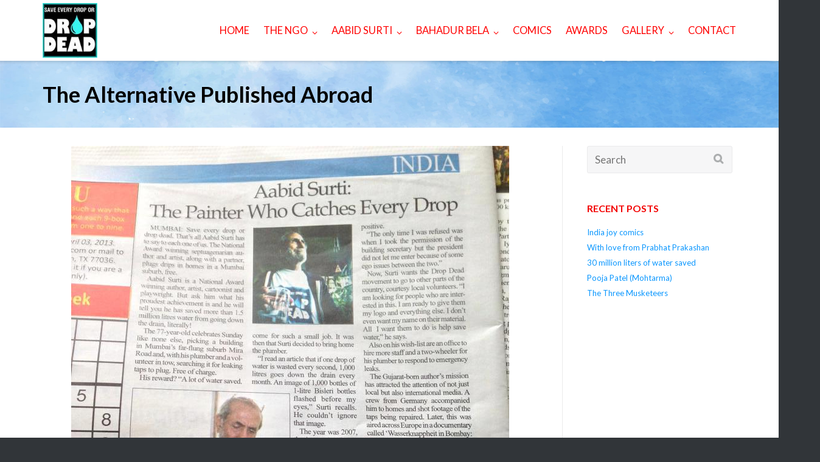

--- FILE ---
content_type: application/javascript
request_url: https://ddfmumbai.org/wp-content/plugins/real3d-flipbook-lite/js/flipbook.min.js?ver=4.10.3
body_size: 32677
content:
"use strict";var FLIPBOOK=FLIPBOOK||{};FLIPBOOK.version="4.9.6",function(e,t,o){"undefined"!=typeof jQuery&&(jQuery.fn.flipBook=function(e){return new FLIPBOOK.Main(e,this)},jQuery.fn.swipeBook=function(e){return e.viewMode="swipe",new FLIPBOOK.Main(e,this)}),e.FlipBook=function(e,t){return new FLIPBOOK.Main(t,e)}}(window,document),FLIPBOOK.Main=class{static defaultOptions={name:"",pages:[],tableOfContent:[],tableOfContentCloseOnClick:!0,thumbsCloseOnClick:!0,thumbsStyle:"overlay",deeplinkingEnabled:!1,deeplinkingPrefix:"",assets:{preloader:"assets/images/preloader.jpg",flipMp3:"assets/mp3/turnPage.mp3",spinner:"assets/images/spinner.gif",backgroundMp3:"assets/mp3/background.mp3"},pdfUrl:null,pdfBrowserViewerIfMobile:!1,pdfBrowserViewerIfIE:!1,pdfBrowserViewerFullscreen:!0,pdfBrowserViewerFullscreenTarget:"_blank",rangeChunkSize:64,disableRange:!1,disableStream:!0,disableAutoFetch:!0,pdfAutoLinks:!1,htmlLayer:!0,rightToLeft:!1,startPage:0,sound:!0,backgroundColor:"rgb(81, 85, 88)",backgroundImage:"",backgroundPattern:"",backgroundTransparent:!1,thumbSize:150,loadAllPages:!1,loadPagesF:2,loadPagesB:1,autoplayOnStart:!1,autoplayInterval:3e3,autoplayLoop:!0,skin:"",menuOverBook:!1,menuFloating:!1,menuBackground:"",menuShadow:"",menuMargin:0,menuPadding:0,menuTransparent:!1,menu2OverBook:!0,menu2Floating:!1,menu2Background:"",menu2Shadow:"",menu2Margin:0,menu2Padding:0,menu2Transparent:!0,skinColor:"#222",skinBackground:"#FFF",floatingBtnColor:"#FFF",floatingBtnBackground:"#00000055",btnColor:"",btnBackground:"none",btnSize:18,btnRadius:2,btnMargin:2,btnPaddingV:10,btnPaddingH:10,btnShadow:"",btnTextShadow:"",btnBorder:"",btnColorHover:"",btnBackgroundHover:"",arrowColor:"#FFF",arrowColorHover:"#FFF",arrowBackground:"rgba(0, 0, 0, 0)",arrowBackgroundHover:"rgba(0, 0, 0, .15)",arrowSize:40,arrowRadius:4,arrowMargin:4,arrowPadding:10,arrowTextShadow:"0px 0px 1px rgba(0, 0, 0, 1)",arrowBorder:"",floatingBtnColorHover:"",floatingBtnBackgroundHover:"",floatingBtnSize:null,floatingBtnRadius:null,floatingBtnMargin:null,floatingBtnPadding:null,floatingBtnShadow:"",floatingBtnTextShadow:"",floatingBtnBorder:"",btnOrder:["currentPage","btnFirst","btnPrev","btnNext","btnLast","btnZoomOut","btnZoomIn","btnThumbs","btnToc","btnShare","btnPrint","btnDownloadPdf","btnSound","btnTools","btnSingle","btnExpand","btnClose"],currentPage:{enabled:!0,title:"Current page",vAlign:"top",hAlign:"left",marginH:0,marginV:0,color:"",background:""},search:{enabled:!1},btnFirst:{enabled:!1,title:"First page",svg:"last",iconReverse:!0},btnPrev:{enabled:!0,title:"Previous page",svg:"next",iconReverse:!0},btnNext:{enabled:!0,title:"Next page"},btnLast:{enabled:!1,title:"Last page"},btnZoomIn:{enabled:!0,title:"Zoom in",svg:"plus"},btnZoomOut:{enabled:!0,title:"Zoom out",svg:"minus"},btnRotateLeft:{enabled:!1,title:"Rotate left"},btnRotateRight:{enabled:!1,title:"Rotate right"},btnAutoplay:{enabled:!0,title:"Autoplay",svg:"play",svgAlt:"pause"},btnSearch:{enabled:!1,title:"Search"},btnBookmark:{enabled:!0,title:"Bookmarks"},btnNotes:{enabled:!1,title:"Notes"},btnToc:{enabled:!0,title:"Table of Contents",svg:"list"},btnThumbs:{enabled:!0,title:"Pages"},btnShare:{enabled:!0,title:"Share"},btnPrint:{enabled:!0,title:"Print",toolsMenu:!0},btnDownloadPages:{enabled:!0,title:"Download",url:"images/pages.zip",name:"allPages.zip",svg:"download",toolsMenu:!0},btnDownloadPdf:{forceDownload:!1,enabled:!0,title:"View PDF",url:null,openInNewWindow:!0,name:"allPages.pdf",svg:"pdf",toolsMenu:!0},btnSound:{enabled:!0,title:"Sound",svgAlt:"mute",toolsMenu:!0},btnTools:{enabled:!0,title:"Tools"},btnExpand:{enabled:!0,title:"Toggle fullscreen",svgAlt:"compress"},btnSingle:{enabled:!0,title:"Toggle single page",svgAlt:"double",toolsMenu:!0},btnClose:{title:"Close",hAlign:"right",vAlign:"top",size:20},sideNavigationButtons:!0,hideMenu:!1,shareUrl:null,shareTitle:null,shareImage:null,whatsapp:{enabled:!0,title:"WhatsApp"},twitter:{enabled:!0,title:"X (Twitter)"},facebook:{enabled:!0,title:"Facebook"},pinterest:{enabled:!0,title:"Pinterest"},email:{enabled:!0,title:"Email"},linkedin:{enabled:!0,title:"LinkedIn"},digg:{enabled:!1,title:"Digg"},reddit:{enabled:!1,title:"Reddit"},copyLink:{enabled:!0},pdf:{annotationLayer:!1},pageTextureSize:3e3,pageTextureSizeSmall:1500,thumbTextureSize:300,pageTextureSizeMobile:1500,pageTextureSizeMobileSmall:1e3,pagesInMemory:20,viewMode:"webgl",singlePageMode:!1,singlePageModeIfMobile:!1,zoomMin:.95,zoomMin2:.15,zoomMax2:null,zoomSize:null,zoomStep:1.5,zoomTime:300,zoomReset:!1,zoomResetTime:300,wheelDisabledNotFullscreen:!1,arrowsDisabledNotFullscreen:!1,arrowsAlwaysEnabledForNavigation:!0,responsiveView:!0,responsiveViewRatio:1,responsiveViewTreshold:768,responsiveContainer:!0,minPixelRatio:1,pageFlipDuration:1,contentOnStart:!1,thumbnailsOnStart:!1,searchOnStart:!1,sideMenuOverBook:!0,sideMenuOverMenu:!1,sideMenuOverMenu2:!0,sideMenuPosition:"left",lightBox:!1,lightBoxOpened:!1,lightBoxFullscreen:!1,lightboxResetOnOpen:!0,lightboxBackground:null,lightboxBackgroundColor:null,lightboxBackgroundPattern:null,lightboxBackgroundImage:null,lightboxStartPage:null,lightboxMarginV:"0",lightboxMarginH:"0",lightboxCSS:"",lightboxPreload:!1,lightboxShowMenu:!1,lightboxCloseOnBack:!0,lightboxFromStart:!0,disableImageResize:!0,pan:0,panMax:10,panMax2:2,panMin:-10,panMin2:-2,tilt:0,tiltMax:0,tiltMax2:0,tiltMin:0,tiltMin2:-5,rotateCameraOnMouseMove:!1,rotateCameraOnMouseDrag:!0,lights:!0,lightColor:16777215,lightPositionX:0,lightPositionY:150,lightPositionZ:1400,lightIntensity:.6,shadows:!0,shadowMapSize:1024,shadowOpacity:.3,pageRoughness:1,pageMetalness:0,pageHardness:2,coverHardness:2,pageSegmentsW:10,pageSegmentsH:1,pageMiddleShadowSize:4,pageMiddleShadowColorL:"#7E7E7E",pageMiddleShadowColorR:"#AAAAAA",antialias:!1,bitmapResizeHeight:null,bitmapResizeQuality:"medium",preloaderText:"",fillPreloader:{enabled:!1,imgEmpty:"images/logo_light.png",imgFull:"images/logo_dark.png"},logoImg:"",logoUrl:"",logoCSS:"position:absolute;",logoHideOnMobile:!1,printMenu:!0,downloadMenu:!0,cover:!0,backCover:!0,pdfTextLayer:!0,annotationLayer:!0,googleAnalyticsTrackingCode:null,linkColor:"rgba(0, 0, 0, 0)",linkColorHover:"rgba(255, 255, 0, 1)",linkOpacity:.4,linkTarget:"_blank",rightClickEnabled:!0,pageNumberOffset:0,flipSound:!0,backgroundMusic:!1,doubleClickZoomDisabled:!1,pageDragDisabled:!1,pageClickAreaWdith:"10%",noteTypes:[{id:1,title:"User",color:"green",enabled:!0},{id:2,title:"Group",color:"yellow",enabled:!0},{id:3,title:"Admin",color:"blue",enabled:!0}],pageRangeStart:null,pageRangeEnd:null,previewMode:{},strings:{print:"Print",printLeftPage:"Print left page",printRightPage:"Print right page",printCurrentPage:"Print current page",printAllPages:"Print all pages",download:"Download",downloadLeftPage:"Download left page",downloadRightPage:"Download right page",downloadCurrentPage:"Download current page",downloadAllPages:"Download all pages",bookmarks:"Bookmarks",bookmarkLeftPage:"Bookmark left page",bookmarkRightPage:"Bookmark right page",bookmarkCurrentPage:"Bookmark current page",search:"Search",findInDocument:"Find in document",pagesFoundContaining:"pages found containing",noMatches:"No matches",matchesFound:"matches found",page:"Page",matches:"matches",thumbnails:"Thumbnails",tableOfContent:"Table of Contents",share:"Share",notes:"Notes",pressEscToClose:"Press ESC to close",password:"Password",addNote:"Add note",typeInYourNote:"Type in your note...",copyLink:"Copy link",copied:"Copied"},mobile:{shadows:!1,pageSegmentsW:5,btnAutoplay:{toolsMenu:!0},btnBookmark:{toolsMenu:!0},btnZoomIn:{enabled:!1},btnZoomOut:{enabled:!1},btnFirst:{enabled:!1},btnLast:{enabled:!1},currentPage:{enabled:!1},pagesInMemory:6}};constructor(e,t){t.length?(this.elem=t[0],this.elements=Array.from(t)):(this.elem=t,this.elements=[t]),void 0===FLIPBOOK.hasWebGl&&(FLIPBOOK.hasWebGl=function(){const e=document.createElement("canvas");return(e.getContext("webgl")||e.getContext("experimental-webgl"))instanceof WebGLRenderingContext}()),this.hasWebGl=FLIPBOOK.hasWebGl,this.thumbsShowing=!1,this.bookmarkShowing=!1,this.searchingString=!1,this.tocShowing=!1,this.menuShowing=!0,this.fullscreenActive=!1;const o={2:{currentPage:{vAlign:"bottom",hAlign:"center"},btnAutoplay:{hAlign:"right",vAlign:"top"},btnSound:{hAlign:"right",vAlign:"top"},btnSingle:{hAlign:"right",vAlign:"top"},btnExpand:{hAlign:"right",vAlign:"top"},btnSearch:{hAlign:"left",vAlign:"top"},btnBookmark:{hAlign:"left",vAlign:"top"},btnToc:{hAlign:"left",vAlign:"top"},btnThumbs:{hAlign:"left",vAlign:"top"},btnShare:{hAlign:"right",vAlign:"top"},btnPrint:{hAlign:"right",vAlign:"top"},btnDownloadPages:{hAlign:"right",vAlign:"top"},btnDownloadPdf:{hAlign:"right",vAlign:"top"},btnTools:{hAlign:"right",vAlign:"top"},menuTransparent:!0},3:{menuTransparent:!0,menu2Transparent:!1,menu2OverBook:!1,menu2Padding:5,btnMargin:5,currentPage:{vAlign:"top",hAlign:"center"},btnPrint:{vAlign:"top",hAlign:"right"},btnDownloadPdf:{vAlign:"top",hAlign:"right"},btnDownloadPages:{vAlign:"top",hAlign:"right"},btnThumbs:{vAlign:"top",hAlign:"left"},btnToc:{vAlign:"top",hAlign:"left"},btnBookmark:{vAlign:"top",hAlign:"left"},btnSearch:{vAlign:"top",hAlign:"left"},btnShare:{vAlign:"top",hAlign:"right"},btnAutoplay:{vAlign:"top",hAlign:"right"},btnSingle:{vAlign:"top",hAlign:"right"},btnExpand:{vAlign:"top",hAlign:"right"},btnZoomIn:{hAlign:"right"},btnZoomOut:{hAlign:"right"},btnSound:{vAlign:"top",hAlign:"right"},btnTools:{vAlign:"top",hAlign:"right"},menuPadding:5},4:{menu2Transparent:!1,menu2OverBook:!1,sideMenuOverMenu2:!1,currentPage:{vAlign:"top",hAlign:"center"},btnAutoplay:{vAlign:"top",hAlign:"left"},btnSound:{vAlign:"top",hAlign:"left"},btnSingle:{vAlign:"top",hAlign:"right"},btnExpand:{vAlign:"top",hAlign:"right"},btnZoomIn:{vAlign:"top"},btnZoomOut:{vAlign:"top"},btnSearch:{vAlign:"top",hAlign:"left"},btnBookmark:{vAlign:"top",hAlign:"left"},btnToc:{vAlign:"top",hAlign:"left"},btnThumbs:{vAlign:"top",hAlign:"left"},btnShare:{vAlign:"top",hAlign:"right"},btnPrint:{vAlign:"top",hAlign:"right"},btnDownloadPages:{vAlign:"top",hAlign:"right"},btnDownloadPdf:{vAlign:"top",hAlign:"right"},btnTools:{vAlign:"top",hAlign:"right"}}},i={dark:{skinColor:"#EEE",btnColorHover:"#FFF",skinBackground:"#313538"},gradient:{skinColor:"#EEE",btnColor:"#EEE",btnColorHover:"#FFF",skinBackground:"#313538DD",menuOverBook:!0,menu2OverBook:!0,sideMenuOverMenu:!0,sideMenuOverMenu2:!0,menuBackground:"linear-gradient(to top, rgba(0, 0, 0, 0.65) 0%, transparent 100%)",menu2Background:"linear-gradient(to bottom, rgba(0, 0, 0, 0.65) 0%, transparent 100%)"}};e.skin&&i[e.skin]&&(e=FLIPBOOK.extend(!0,{},e,i[e.skin])),e.layout&&o[e.layout]&&(e=FLIPBOOK.extend(!0,{},e,o[e.layout])),this.options=FLIPBOOK.extend(!0,{},FLIPBOOK.Main.defaultOptions,e),FLIPBOOK.count=FLIPBOOK.count||0,FLIPBOOK.count++,this.uniqueID=FLIPBOOK.count,this.options.isMobile=/Android|webOS|iPhone|iPad|iPod|BlackBerry|IEMobile|Opera Mini/i.test(navigator.userAgent)||navigator.maxTouchPoints&&navigator.maxTouchPoints>2&&/MacIntel/.test(navigator.platform),this.options.isMobile&&FLIPBOOK.extend(!0,this.options,this.options.mobile),this.initOptions(this.options)}initOptions(e){const t=this;this.strings=e.strings,e.pageShininess=e.pageShininess/2,this.s=0,e.isMobile&&(e.singlePageMode=!!e.singlePageModeIfMobile||e.singlePageMode,e.viewModeMobile&&(e.viewMode=e.viewModeMobile),e.pageTextureSizeMobile&&(e.pageTextureSize=e.pageTextureSizeMobile),e.pageTextureSizeMobileSmall&&(e.pageTextureSizeSmall=e.pageTextureSizeMobileSmall));var o={a:5,b:7,c:2};if(e.pageTextureSize=Math.pow(o.a*o.b+o.c,o.c),e.pageTextureSizeSmall=Math.pow(o.a*o.b+o.c,o.c),e.zoomSize=Math.pow(o.b*o.a+o.c,o.c),"3dSinglePage"==e.viewMode&&(e.singlePageMode=!0),"2dSinglePage"==e.viewMode&&(e.singlePageMode=!0,e.viewMode="2d"),e.singlePageMode&&("2d"!=e.viewMode&&"swipe"!=e.viewMode&&(e.viewMode="3d"),e.rightToLeft&&(e.viewMode="swipe"),e.cover=!0),e.singlePageMode&&"3d"==e.viewMode&&(e.rightToLeft=!1),"simple"==e.viewMode&&(e.viewMode="3d",e.instantFlip=!0),e.cover||(e.responsiveView=!1),e.webgl){o={a:5,b:6,c:2};e.pageTextureSize=Math.pow(o.a*o.b-o.c,o.c),e.pageTextureSizeSmall=Math.pow(o.a*o.b-o.c,o.c),e.zoomSize=Math.pow(o.b*o.a+o.a,o.c)}if(Object.assign(e,{e:"toString",f:"padStart",g:"decodeURIComponent",h:97,i:16}),e.sideMenuPosition=e.rightToLeft?"right":"left","webgl"==e.viewMode&&(this.hasWebGl||(e.viewMode="3d")),"webgl"!=e.viewMode&&"scroll"!=e.viewMode&&"swipe"!=e.viewMode||(e.btnSingle.enabled=!1),this.webgl="webgl"==e.viewMode,e.menuFloating&&(e.menuOverBook=!0,e.sideMenuOverMenu=!0),e.menu2Floating&&(e.menu2OverBook=!0,e.sideMenuOverMenu2=!0),e.menuTransparent&&(e.menuOverBook=!0,e.sideMenuOverMenu=!0,e.menuBackground="none"),e.menu2Transparent?(e.menu2OverBook=!0,e.sideMenuOverMenu2=!0,e.menu2Background="none"):e.sideMenuOverMenu2=!1,e.menuOverBook&&(e.sideMenuOverMenu=!0),e.menu2OverBook&&(e.sideMenuOverMenu2=!0),e.pdfMode=Boolean(e.pdfUrl||e.pdfBase64),e.backgroundTransparent&&(e.backgroundColor="none"),this.options.containerRatio=function(e){if(void 0!==e){if("number"==typeof e)return e;if((e=String(e).trim().replace("/",":")).includes(":")){const t=e.split(":");return parseFloat(t[0])/parseFloat(t[1])}return parseFloat(e)}}(this.options.containerRatio),this.wrapper=document.createElement("div"),this.wrapper.classList.add("flipbook-main-wrapper"),new FLIPBOOK.Tooltip2(this.wrapper),""!==e.backgroundColor&&(this.wrapper.style.background=e.backgroundColor),""!==e.backgroundPattern&&(this.wrapper.style.background=`url(${e.backgroundPattern}) repeat`),""!==e.backgroundImage&&(this.wrapper.style.background=`url(${e.backgroundImage}) no-repeat`,this.wrapper.style.backgroundSize="cover",this.wrapper.style.backgroundPosition="center center"),this.bookLayer=document.createElement("div"),this.bookLayer.classList.add("flipbook-bookLayer"),this.wrapper.appendChild(this.bookLayer),e.pageDragDisabled&&(this.bookLayer.style.cursor="auto"),"spotlight"===e.linkTarget&&this.bookLayer.addEventListener("click",(e=>{"a"===e.target.tagName.toLowerCase()&&(e.preventDefault(),this.spotlight(e.target.href))})),e.rightClickEnabled||this.bookLayer.addEventListener("contextmenu",(function(e){e.preventDefault()})),e.hideMenu&&(this.bookLayer.style.bottom="0",e.menuOverBook=!0),e.pagesOriginal=JSON.parse(JSON.stringify(e.pages)),this.book=document.createElement("div"),this.book.classList.add("book"),this.bookLayer.appendChild(this.book),e.preloader&&"undefined"!=typeof jQuery)this.preloader=jQuery(e.preloader);else{this.preloader=document.createElement("div"),this.preloader.classList.add("flipbook-preloader","cssload-container");var i=document.createElement("div");i.classList.add("cssload-speeding-wheel"),this.preloader.appendChild(i);var n=document.createElement("div");n.classList.add("flipbook-loading-text"),n.textContent=e.preloaderText,this.preloader.appendChild(n);var s=document.createElement("div");s.classList.add("flipbook-loading-bg"),this.preloader.appendChild(s)}this.setLoadingProgress(0),this.dispose=function(){this.disposed=!0},e.main=this,this._events={},this.on=function(e,t){this._events[e]||(this._events[e]=[]),this._events[e].push(t)},this.off=function(e,t){if(this._events[e]){var o=this._events[e].indexOf(t);o>-1&&this._events[e].splice(o,1)}},this.trigger=function(e){if(this._events[e]){var t=0,o=this._events[e].length;if(o)for(;t<o;t++)this._events[e][t].apply(this,[].slice.call(arguments,1))}},this.on("textlayerrendered",(function(e){t.searchingString&&t.mark(t.searchingString)})),this.on("showpagehtml",(function(){window.getSelection().removeAllRanges(),t.searchingString&&t.mark(t.searchingString)})),this.addPageNotes=function(e){this.noteService&&this.noteService.initPageNotes(e)},this.on("pdfinit",(async function(){e.tableOfContent=t.pdfService.outline||e.tableOfContent,e.doublePage=t.pdfService.double,e.scaleCover&&(e.doublePage=!0,e.responsiveView=!1),e.backCover=t.pdfService.backCover,t.viewportOriginal=t.pdfService.viewports[0],e.firstPage={width:t.pdfService.viewports[0].width,height:t.pdfService.viewports[0].height,ratio:t.pdfService.viewports[0].width/t.pdfService.viewports[0].height},t.pdfService.numPages>1&&(e.secondPage={width:t.pdfService.viewports[1].width,height:t.pdfService.viewports[1].height,ratio:t.pdfService.viewports[1].width/t.pdfService.viewports[1].height}),e.numPages=t.pdfService.numPages,e.previewPages&&e.numPages>e.previewPages&&(e.numPages=e.previewPages,e.doublePage&&(e.backCover=!1));for(var o=[],i=e.pageTextureSize,n=0;n<e.numPages;n++){var s={canvas:{}};e.pages&&e.pages[n]&&FLIPBOOK.extend(s,e.pages[n]),o[n]=s}e.pages=o,e.pageWidth=parseInt(i*t.viewportOriginal.width/t.viewportOriginal.height),e.pageHeight=i,e.pw=e.pageWidth,e.ph=e.pageHeight,e.zoomSize=e.zoomSize||e.pageTextureSize;var a=e.tableOfContent;if(e.btnToc.enabled&&(!a||!a.length)){var r=await t.pdfService.loadOutline();r?e.tableOfContent=r:e.btnToc.enabled=!1}t.start()})),FLIPBOOK.flipbookSrc=FLIPBOOK.flipbookSrc||this.options.flipbookSrc||function(){for(var e=document.getElementsByTagName("script"),t=0;t<e.length;t++){var o=String(e[t].src);if(o.match("flipbook\\.js")||o.match("flipbook\\.min\\.js"))return o;if(o.match("flipbook\\.lite\\.js")||o.match("flipbook\\.lite\\.min\\.js"))return o.replace(".lite","")}return""}();const a=FLIPBOOK.flipbookSrc.includes("flipbook.min.js"),r=a?"flipbook.min.js":"flipbook.js",l=a?".min":"";if([{key:"iscrollSrc",value:"libs/iscroll"},{key:"threejsSrc",value:"libs/three"},{key:"flipbookWebGlSrc",value:"flipbook.webgl"},{key:"flipbookBook3Src",value:"flipbook.book3"},{key:"flipBookSwipeSrc",value:"flipbook.swipe"},{key:"flipBookScrollSrc",value:"flipbook.scroll"},{key:"pdfjsSrc",value:"libs/pdf"},{key:"pdfServiceSrc",value:"flipbook.pdfservice"},{key:"pdfjsworkerSrc",value:"libs/pdf.worker"},{key:"markSrc",value:"libs/mark"}].forEach((e=>{FLIPBOOK[e.key]=FLIPBOOK.flipbookSrc.replace(r,e.value+l+".js")})),!e.deeplinkingPrefix&&e.deeplinking&&e.deeplinking.prefix&&(e.deeplinkingPrefix=e.deeplinking.prefix),e.deeplinkingEnabled=e.deeplinkingPrefix||e.deeplinkingEnabled||e.deeplinking&&e.deeplinking.enabled,e.deeplinkingEnabled&&(this.checkHash(),window.addEventListener("hashchange",this.checkHash.bind(this))),e.lightBox)e.btnClose.enabled=!0,this.lightbox=new FLIPBOOK.Lightbox(this,this.wrapper,e),this.lightboxStartedTimes=0,this.wrapper.style.background="none",this.bookLayer.style.background="none",this.book.style.background="none",this.lightbox.overlay.appendChild(this.preloader),this.preloader.style.position="fixed",this.elements.forEach((function(o){o.style.cursor="pointer",o.addEventListener("click",(async function(o){t.disposed||(o.preventDefault(),t.lightboxStartPage=this.dataset.page,t.started?(await t.lightboxStart(),e.lightBoxFullscreen&&setTimeout((async function(){t.toggleExpand()}),0),t.lightbox.openLightbox()):(t.init(),t.lightbox.openLightbox(),e.lightBoxFullscreen&&setTimeout((async function(){t.toggleExpand()}),100)))}))})),e.lightBoxOpened?(this.init(),"undefined"!=typeof jQuery&&jQuery(window).trigger("r3d-lightboxloadingstarted")):e.lightboxPreload&&async function(){e.pdfMode&&(await t.loadScript(FLIPBOOK.pdfjsSrc,"pdfjsLib"),await t.loadScript(FLIPBOOK.pdfServiceSrc,"FLIPBOOK.PdfService"),(e.btnSearch.enabled||e.btnNotes.enabled||e.search.enabled)&&await t.loadScript(FLIPBOOK.markSrc,"Mark")),"webgl"==e.viewMode?await t.loadScript(FLIPBOOK.threejsSrc,"THREE"):await t.loadScript(FLIPBOOK.iscrollSrc,"IScroll")}(),this.fullscreenElement=document.body;else{e.btnClose.enabled=!1,this.wrapper.appendChild(this.preloader),this.elem.appendChild(this.wrapper),this.elem.style.background=this.wrapper.style.background,this.fullscreenElement=this.elem;new IntersectionObserver((e=>{e[0].isIntersecting?t.Book?t.Book.enable():t.init():t.Book&&t.Book.disable()})).observe(this.wrapper)}}async start(){var e=this.options;if(1==e.pages.length&&(e.numPages=1,e.doublePage=!1,e.btnNext.enabled=!1,e.btnPrev.enabled=!1,e.btnFirst.enabled=!1,e.btnLast.enabled=!1,e.sideNavigationButtons=!1,e.btnAutoplay.enabled=!1,e.singlePageMode=!0,e.viewMode="swipe",e.rightToLeft=!1,e.btnThumbs.enabled=!1,e.btnToc.enabled=!1,e.btnBookmark.enabled=!1),e.dp&&(e.doublePage=!0),this.started)return;this.pageW=this.options.pageWidth,this.bookW=2*this.options.pageWidth,this.options.singlePageMode&&(this.bookW/=2),this.pageH=this.options.pageHeight,this.bookH=this.options.pageHeight,this.options.numPages%2==0?this.options.numSheets=(this.options.numPages+2)/2:this.options.numSheets=(this.options.numPages+1)/2,this.started=!0,this.options.lightBox&&(this.lightbox.openLightbox(),await this.lightboxStart());const t=this.options.pageClickAreaWdith,o=this.options.pages.length,i=this.options.doublePage,n=this.options.singlePageMode,s="scroll"==this.options.viewMode,a=1e3*this.options.pageWidth/this.options.pageHeight,r=a-50,l=2*a-50;this.options.pages.hasHtmlContent=!!this.options.pages&&this.options.pages.some((e=>!!e.htmlContent));var h=this.options.rightToLeft,d=this;function c(e){e.htmlContent+='<a href="#" draggable="false" class="internalLink pageClickArea pageClickAreaLeft" data-page="prev"></a>'}function p(e,t){const o=t?l:r;e.htmlContent+='<a href="#" draggable="false" class="internalLink pageClickArea pageClickAreaRight" data-page="next" style="left:'+o+'px;"></a>'}t&&!s&&this.options.pages.forEach((function(e,t){e.htmlContent=e.htmlContent||"",n?(t>0&&(h?c(e):p(e)),t<o-1&&(h?p(e):c(e))):i?d.options.cover&&0==t||d.options.backCover&&t==d.options.pages.length-1?h?c(e):p(e):(c(e),p(e,!0)):t%2==0?h?c(e):p(e):h?p(e):c(e)})),await this.createBook(),this.createTooltip(),this.options.btnNotes.enabled&&this.initNotes(),this.updateSkinColors()}async checkHash(){if(this.disposed)return;const e=this.options;var t=window.location.hash,o=this.getPageFromHash();e.cover||o++;var i=o;o<1?o=1:this.numPages&&o>this.numPages&&(o=this.numPages),o&&(o=e.rightToLeft&&e.pages&&e.pages.length?e.pages.length-o+1:o,this.started?this.Book&&(this.lightbox&&!FLIPBOOK.lightboxOpened&&(this.lightbox.openLightbox(),await this.lightboxStart()),this.goToPage(o,-1==t.indexOf("flip"))):(e.startPage=i,e.lightBox&&(this.init(),e.lightBoxFullscreen&&setTimeout((()=>{this.toggleExpand()}),100))))}async init(){if(this.initStarted)return;this.initStarted=!0;const e=this.options,t=e=>new Promise(((t,o)=>{const i=new Image;i.src=e,i.onload=()=>t(i),i.onerror=o}));if(e.fillPreloader.enabled){const o=document.createElement("div");o.classList.add("flipbook-fillPreloader");try{const i=await t(e.fillPreloader.imgEmpty),n=await t(e.fillPreloader.imgFull);o.appendChild(i),o.appendChild(n),this.$fillPreloader=o,this.$fillPreloaderImg=n,this.wrapper.appendChild(o)}catch(e){console.error("Error loading preloader images",e)}}this.initialized||(this.define=window.define,window.define=null,this.id=this.uniqueID,this.addPageItems(),e.pageCaptions&&this.addPageCaptions(),e.pdfMode?this.initPdf():this.initJpg(),this.setLoadingProgress(.1),this.initialized=!0)}bodyHasVerticalScrollbar(){return document.body.scrollHeight>window.innerHeight}isIframe(){try{return window.self!==window.top}catch(e){return!0}}isZoomed(){return this.zoom>1}updateSkinColors(){var e=this.options,t=this.wrapper;if(e.skinColor){t.querySelectorAll(".skin-color").forEach((t=>{t.style.color=e.skinColor}))}if(e.skinBackground){t.querySelectorAll(".skin-color-bg").forEach((t=>{t.style.background=e.skinBackground}))}}async lightboxStart(){var e,t=this,o=this.options;(this.started||await this.start(),void 0!==this.Book)?(window.location.hash||(e=this.lightboxStartPage||this.options.lightboxStartPage),this.Book.enable(),this.backgroundMusic&&this.backgroundMusic.play(),e&&(e=o.rightToLeft&&o.pages&&o.pages.length?o.pages.length-e+1:e,this.goToPage(e,!0)),this.lightboxStartedTimes++,this.sendGAEvent({event:"flipbook_lightbox_open",book_name:this.options.name,nonInteraction:!0}),this.updateCurrentPage(),this.initColors(),this.resize(),this.lightbox.openLightbox()):setTimeout((function(){t.lightboxStart()}),100)}setHash(e){e<1&&(e=1),"#"+this.options.deeplinkingPrefix+e!=window.location.hash&&this.options.deeplinkingEnabled&&this.Book.enabled&&this.hash!=e&&(window.location.hash="#"+this.options.deeplinkingPrefix+String(e),this.hash=e)}clearHash(){}getPageFromHash(){}async sendGAEvent(e){}initColors(){const e=this.wrapper;e.querySelectorAll(".skin-color-bg").forEach((e=>{e.classList.remove("flipbook-bg-light","flipbook-bg-dark"),e.classList.add("flipbook-bg-"+this.options.skin)}));e.querySelectorAll(".skin-color").forEach((e=>{e.classList.remove("flipbook-color-light","flipbook-color-dark"),e.classList.add("flipbook-color-"+this.options.skin)})),this.updateSkinColors()}lightboxEnd(){document.fullscreenElement&&(this.toggleExpand(),this.toggleIcon(this.btnExpand,!0)),window.location.hash&&this.clearHash(),this.setLoadingProgress(1),this.Book&&(this.Book.zoomTo(this.options.zoomMin),this.Book.disable()),this.pauseMediaPlayback(),this.backgroundMusic&&this.backgroundMusic.pause()}pauseMediaPlayback(){this.mediaElements&&this.mediaElements.forEach((e=>{if("video"===e.tagName.toLowerCase()||"audio"===e.tagName.toLowerCase())e.pause();else if("iframe"===e.tagName.toLowerCase()){const t=e.src||e.getAttribute("src")||"";if((t.includes("youtube.com/embed")||t.includes("youtube-nocookie.com/embed"))&&e.contentWindow)try{e.contentWindow.postMessage(JSON.stringify({event:"command",func:"pauseVideo",args:[]}),"*")}catch(e){}}})),this.pageAudioPlayer&&this.pageAudioPlayer.pause()}turnPageStart(){this.pauseMediaPlayback(),this.resumeGlobalSound(),this.playFlipSound()}turnPageComplete(){this.animating=!1,this.updateCurrentPage();var e=this.Book.rightIndex||0;this.options.rightToLeft&&(e=this.options.pages.length-e),this.trigger("turnpagecomplete",{rightIndex:e}),this.options.zoomReset&&this.Book.zoomTo(this.options.zoomMin)}updateCurrentPage(){var e,t=this.options.rightToLeft,o=this.options.numPages,i=o-this.options.pageNumberOffset,n=this.Book.rightIndex||0;n%2==1&&n++,t&&(n=this.options.pages.length-n);let s=this.options.cover?n:n-1;this.options.singlePageMode||this.Book.singlePage||1==this.Book.view?(this.Book.getCurrentPageNumber?e=this.Book.getCurrentPageNumber():(t&&n--,e=n+1),this.setHash(e),this.cPage=[e-1]):(s>o||s==o&&o%2==0?(e=o,this.cPage=[o-1]):s<1?(e=1,this.cPage=[0]):(e=String(s)+"-"+String(s+1),this.cPage=[s-1,s]),this.setHash(s));var a=this.options.cover?0:2;if(t?(this.enableNext(s>a),this.enablePrev(this.Book.canFlipPrev()||n<o-1)):(this.enablePrev(s>a),this.enableNext(this.Book.canFlipNext()||n<o-1)),2===this.cPage.length?(this.wrapper.querySelectorAll(".c-l-p").forEach((function(e){e.classList.remove("flipbook-hidden")})),this.wrapper.querySelectorAll(".c-r-p").forEach((function(e){e.classList.remove("flipbook-hidden")})),this.wrapper.querySelectorAll(".c-p").forEach((function(e){e.classList.add("flipbook-hidden")}))):(this.wrapper.querySelectorAll(".c-l-p").forEach((function(e){e.classList.add("flipbook-hidden")})),this.wrapper.querySelectorAll(".c-r-p").forEach((function(e){e.classList.add("flipbook-hidden")})),this.wrapper.querySelectorAll(".c-p").forEach((function(e){e.classList.remove("flipbook-hidden")}))),void 0!==this.currentPage&&(this.s&&this.options.pdfPageScale>0&&this.goToPage(0),e!=this.currentPageValue)){this.currentPageValue=String(e);var r=Number(String(e).split("-")[0]),l=Number(String(e).split("-")[1]);r&&this.options.pages[Number(r-1)]&&this.options.pages[Number(r-1)].name&&(r=this.options.pages[Number(r-1)].name),l&&this.options.pages[Number(l-1)]&&this.options.pages[Number(l-1)].name&&(l=this.options.pages[Number(l-1)].name),e=r&&l?r+"-"+l:r||(l||1),this.currentPageString=e,this.currentPageInput.dispatchEvent(new Event("blur",{bubbles:!0,cancelable:!0})),this.currentPage.textContent=" / "+String(i);const t=document.createElement("span");if(t.style.visibility="hidden",t.style.position="absolute",t.style.whiteSpace="pre",t.className="flipbook-currentPageInput",document.body.appendChild(t),t.textContent=e,this.currentPageInput.style.width=`${t.offsetWidth+2}px`,document.body.removeChild(t),this.resize(),"undefined"!=typeof jQuery)jQuery(this).trigger({type:"pagechange",page:this.currentPageValue,name:this.options.name}),jQuery(window).trigger({type:"r3d-pagechange",page:this.currentPageValue,name:this.options.name});else{var h=new CustomEvent("r3d-pagechange",{detail:{page:this.currentPageValue,name:this.options.name}});window.dispatchEvent(h)}this.sendGAEvent({event:"flipbook_page_view",book_name:this.options.name,page_number:this.currentPageValue,nonInteraction:!0}),this.flippingPage=!1}}async initJpg(){const e=this.options;let t=e.pages||[];if(e.previewPages&&(t=t.slice(0,e.previewPages)),e.pageRangeStart||e.pageRangeEnd){const o=Math.max((e.pageRangeStart||1)-1,0),i=Math.min(e.pageRangeEnd||t.length,t.length);t=t.slice(o,i)}e.pages=t;const o=t.length,i=e.cover?0:1,n=t=>new Promise((o=>this.loadPage(t+i,e.pageTextureSize,o)));e.hasHtmlContent||t.some((e=>e.json))||(e.btnSearch.enabled=!1),e.tableOfContent.length||t.some((e=>e.title))||(e.btnToc.enabled=!1);const s=({width:e,height:t,img:o})=>[e||o.width,t||o.height];this.setLoadingProgress(.5),await n(0);const[a,r]=s(t[0]);if(Object.assign(e,{pw:a,ph:r,pageWidth:a,pageHeight:r,zoomSize:e.zoomSize||r}),1===o)return this.start();await n(1);const[l,h]=s(t[1]);Object.assign(e,{pageWidth2:l,pageHeight2:h});const d=a/r;if(e.doublePage=e.scaleCover||l/h/d>1.5,e.doublePage||(e.backCover=o%2==0==!!e.cover),o>2&&e.doublePage){await n(o-1);const[i,a]=s(t[o-1]);e.backCover=l/h/(i/a)>1.5}this.start()}async initPdf(){this.started||(this.setLoadingProgress(.2),await this.loadScript(FLIPBOOK.pdfjsSrc,"pdfjsLib"),await this.loadScript(FLIPBOOK.pdfServiceSrc,"FLIPBOOK.PdfService"),window.CanvasPixelArray&&(window.CanvasPixelArray.prototype.set=function(e){for(var t=this.length,o=0;o<t;o++)this[o]=e[o]}),pdfjsLib.GlobalWorkerOptions.workerSrc=this.options.pdfjsworkerSrc||FLIPBOOK.pdfjsworkerSrc,this.pdfService=new FLIPBOOK.PdfService(this,this.options))}initPageHTML(e){const t=this.options.pages[e];t.htmlInitialized||(this.addPageLinks(t),this.addPageNotes(t),this.addMediaListeners(t),t.htmlInitialized=!0)}addMediaListeners(e){if(e.htmlContent&&e.htmlContent instanceof Element){const t=e.htmlContent.querySelectorAll("video, audio, iframe");this.mediaElements=this.mediaElements||[],this.mediaElements.push(...t)}}addPageLinks(e){}pauseGlobalSound(){this.toggleSound(!1),this.soundPaused=!0}resumeGlobalSound(){this.soundPaused&&this.toggleSound(!0)}addPageNames(){const e=this.options.pageNumberOffset;this.options.pages.forEach((function(t,o){void 0===t.name&&(t.name=o-e+1,t.name<1&&(t.name=function(e){let t="";return[{value:1e3,numeral:"M"},{value:900,numeral:"CM"},{value:500,numeral:"D"},{value:400,numeral:"CD"},{value:100,numeral:"C"},{value:90,numeral:"XC"},{value:50,numeral:"L"},{value:40,numeral:"XL"},{value:10,numeral:"X"},{value:9,numeral:"IX"},{value:5,numeral:"V"},{value:4,numeral:"IV"},{value:1,numeral:"I"}].forEach((function(o){for(;e>=o.value;)t+=o.numeral,e-=o.value})),t}(o+1)))}))}async loadPageHTML(e,t){var o=this.options;o.cover||e--,o.pdfMode?o.pages[e]?(this.initPageHTML(e),t.call(this,o.pages[e].htmlContent,e)):t.call(this,{}):(this.initPageHTML(e),t.call(this,o.pages[e].htmlContent,e))}async loadPageJSON(e){const t=this.options,o=t.pages[e]||{};if(!1!==t.matchProtocol){const e=location.protocol;o.json=o.json.replace(/^http:/,e),o.json=o.json.replace(/^https:/,e)}return o.jsonLoadingPromise||(o.jsonLoadingPromise=(async()=>{try{const e=await fetch(o.json);if(!e.ok)throw new Error(`HTTP error! status: ${e.status}`);return await e.json()}catch(e){throw console.error("Error loading JSON:",e),e}finally{o.jsonLoadingPromise=null}})()),o.jsonLoadingPromise}async fetchAndCacheImage(e){this.imageCache??=new Map;let t=this.imageCache.get(e);if(t)return t;try{const t=(async()=>{const t=await fetch(e,{cache:"force-cache"});if(!t.ok)throw new Error(`Fetch failed: ${t.status}`);const o=await t.blob(),{bitmapResizeHeight:i,bitmapResizeQuality:n}=this.options??{},s={};return i&&(s.resizeHeight=i),n&&(s.resizeQuality=n),createImageBitmap(o,Object.keys(s).length?s:void 0)})();return this.imageCache.set(e,t),await t}catch(t){throw this.imageCache.delete(e),t}}loadPage(e,t,o){this.options.cover||e--;var i=this,n=this.options.pages&&this.options.pages[e]&&this.options.pages[e].src,s=this.options.pages[e];if(s)if(this.options.pdfMode&&!n)this.loadPageFromPdf(e,t,o);else if(t==this.options.thumbTextureSize&&s.thumb)if(!s.thumbImg&&s.thumb){if(s.thumbImg=new Image,s.thumbImg.decoding="async",s.thumbImg.setAttribute("data-id",e),s.thumbImg.onload=function(){s.thumbLoaded=!0,i.pageLoaded({index:e,size:t,image:s.thumbImg},o)},"webgl"==this.options.viewMode&&(s.thumbImg.crossOrigin="Anonymous"),!1!==i.options.matchProtocol){const e=location.protocol;s.thumb.startsWith(e)||(s.thumb=s.thumb.replace(/^https?:/,e))}s.thumbImg.src=s.thumb}else s.thumbLoaded?i.pageLoaded({index:e,size:t,image:s.thumb},o):setTimeout((function(){i.loadPage(e,t,o)}),300);else if(!s.img&&s.src){if(!1!==i.options.matchProtocol){const e=location.protocol;s.src.startsWith(e)||(s.src=s.src.replace(/^https?:/,e))}"webgl"==i.options.viewMode?i.fetchAndCacheImage(s.src).then((n=>{s.imgLoaded=!0,s.width=n.width,s.height=n.height,i.pageLoaded({index:e,size:t,imageBitmap:n},o)})):(s.img=new Image,s.img.decoding="async",s.img.setAttribute("data-id",e),s.img.onload=function(){s.imgLoaded=!0,i.pageLoaded({index:e,size:t,image:s.img},o)},s.img.src=s.src)}else s.imgLoaded?i.pageLoaded({index:e,size:t,image:s.img},o):setTimeout((function(){i.loadPage(e,t,o)}),300);else o.call(this)}pageLoaded(e,t){t.call(this,e,t),this.options.loadAllPages&&e.index<this.options.numPages-1&&this.loadPage(e.index+1,e.size,(function(){})),this.searchingString&&this.mark(this.searchingString,!0)}loadPageFromPdf(e,t,o){t=t||this.options.pageTextureSize,this.pdfService.renderBookPage(e,t,o)}getString(e){return this.options.strings[e]}async mark(e){await this.loadScript(FLIPBOOK.markSrc,"Mark"),this.markedStr=e;var t=this.wrapper.querySelectorAll(".textLayer"),o=Array.from(t).filter((function(t){var o=t.getAttribute("data-marked");return!(o&&o.split(",").includes(e))}));if(o.length){var i=new Mark(o);i.nodes=o,this.markInstances=this.markInstances||[],this.markInstances.push(i),i.unmark({className:"mark-search",done:function(){i.mark(e,{acrossElements:!0,separateWordSearch:!1,className:"mark-blue mark-search",done:function(){o.forEach((function(t){var o=t.getAttribute("data-marked")||"",i=o?o.split(","):[];i.includes(e)||(i.push(e),t.setAttribute("data-marked",i.join(",")))}))}})}})}}unmark(){this.searchingString=null,this.markedStr=null,this.markInstances=this.markInstances||[],this.markInstances.length&&(this.markInstances.forEach((function(e){e.unmark({className:"mark-search",done:function(){e.nodes.forEach((function(e){e.removeAttribute("data-marked")}))}})})),this.markInstances=[])}toggleSound(e){var t=this.options;t.sound=void 0!==e?e:!t.sound,this.backgroundMusic&&(t.sound?this.backgroundMusic.play():this.backgroundMusic.pause()),this.toggleIcon(this.btnSound,t.sound)}toggleIcon(e,t){if(e.$iconAlt)t?(e.$iconAlt.classList.add("flipbook-hidden"),e.$icon.classList.remove("flipbook-hidden")):(e.$iconAlt.classList.remove("flipbook-hidden"),e.$icon.classList.add("flipbook-hidden"));else{var o=t?e.iconAlt:e.icon,i=t?e.icon:e.iconAlt;e.find("."+o).removeClass(o).addClass(i)}}scrollPageIntoView(e){let t=e.pageNumber;this.options.doublePage&&(t=2*t-1),this.options.rightToLeft&&(t=this.options.pages.length-t+1),this.goToPage(t)}loadScript(e,t){-1===e.indexOf("?ver")&&(e+=`?ver=${FLIPBOOK.version}`),FLIPBOOK.scripts=FLIPBOOK.scripts||{};return new Promise(((o,i)=>{if(t&&void 0!==t.split(".").reduce(((e,t)=>e&&e[t]),window))return o();const n=FLIPBOOK.scripts[e];if(n)return n.loaded?o():void n.promises.push({resolve:o,reject:i});FLIPBOOK.scripts[e]={loaded:!1,promises:[{resolve:o,reject:i}]};let s=document.createElement("script");s.async=!0,s.src=e,s.onload=s.onreadystatechange=function(t,o){o||s.readyState&&!/loaded|complete/.test(s.readyState)||(s.onload=s.onreadystatechange=null,FLIPBOOK.scripts[e].loaded=!0,FLIPBOOK.scripts[e].promises.forEach((e=>e.resolve())))},s.onerror=t=>{FLIPBOOK.scripts[e].promises.forEach((e=>e.reject(t))),FLIPBOOK.scripts[e]=void 0},document.head.appendChild(s)}))}async initGoogleAnalytics(){return document.querySelector(`script[src="https://www.googletagmanager.com/gtag/js?id=${this.gaCode}"]`)?Promise.resolve():new Promise(((e,t)=>{var o=document.createElement("script");o.setAttribute("src","https://www.googletagmanager.com/gtag/js?id="+this.gaCode);const i=this;o.async=1,o.onload=function(){function t(){dataLayer.push(arguments)}window.dataLayer=window.dataLayer||[],t("js",new Date),t("config",i.gaCode),e()},o.onerror=function(){t(new Error("Google Analytics script failed to load"))},document.body.appendChild(o)}))}async createBook(){var e=this.options;if(this.options.searchOnStart&&(this.options.btnSearch.enabled=!0),this.setLoadingProgress(.9),"webgl"===this.options.viewMode?(await this.loadScript(FLIPBOOK.threejsSrc,"THREE"),await this.loadScript(FLIPBOOK.flipbookWebGlSrc,"FLIPBOOK.BookWebGL")):"swipe"===this.options.viewMode?(await this.loadScript(FLIPBOOK.iscrollSrc,"IScroll"),await this.loadScript(FLIPBOOK.flipBookSwipeSrc,"FLIPBOOK.BookSwipe")):"scroll"===this.options.viewMode?(await this.loadScript(FLIPBOOK.iscrollSrc,"IScroll"),await this.loadScript(FLIPBOOK.flipBookScrollSrc,"FLIPBOOK.BookScroll")):(await this.loadScript(FLIPBOOK.iscrollSrc,"IScroll"),await this.loadScript(FLIPBOOK.flipbookBook3Src,"FLIPBOOK.Book3")),window.define=this.define,this.setLoadingProgress(1),this.options.doublePage&&this.options.pages.length>2){var t,o,i=this.options.pages[0];i.title=1;var n=[i],s=this.options.pages.length;this.options.previewPages&&(s/=2);for(var a=1;a<=s-2;a++)t={src:(i=this.options.pages[a]).src,thumb:i.thumb,title:2*a,htmlContent:i.htmlContent,json:i.json,side:"left"},o={src:i.src,thumb:i.thumb,title:2*a+1,htmlContent:i.htmlContent,json:i.json,side:"right"},n.push(t),n.push(o);(i=this.options.pages[this.options.pages.length-1]).title=this.options.pages.length,this.options.backCover?n.push(i):(t={src:i.src,thumb:i.thumb,title:2*a,htmlContent:i.htmlContent,json:i.json,side:"left"},o={src:i.src,thumb:i.thumb,title:2*a+1,htmlContent:i.htmlContent,json:i.json,side:"right"},n.push(t),n.push(o)),this.options.pages=n}if(this.addPageNames(),this.options.numPages=this.options.pages.length,this.options.numPages%2==0||this.options.singlePageMode||(this.options.backCover=!1,this.options.cover||(this.options.backCover=!this.options.backCover),this.options.pages.push({src:this.options.assets.preloader,thumb:this.options.assets.preloader,empty:!0})),this.options.pages.forEach((e=>{const t=e.htmlContent||"",o=document.createElement("div");o.className="flipbook-page-html";const i=document.createElement("div");i.className="htmlContent",i.innerHTML=t,o.appendChild(i),e.htmlContent=o})),"webgl"==this.options.viewMode){var r=this.options;r.scroll=this.scroll,r.parent=this,this.Book=new FLIPBOOK.BookWebGL(this.book,this,r),this.webglMode=!0,this.initSound()}else"swipe"==this.options.viewMode?this.Book=new FLIPBOOK.BookSwipe(this.book,this.bookLayer,this,e):"scroll"==this.options.viewMode?(this.options.singlePageMode=!0,this.Book=new FLIPBOOK.BookScroll(this.book,this.bookLayer,this,e)):("2d"!=this.options.viewMode&&(this.options.viewMode="3d"),this.Book=new FLIPBOOK.Book3(this.book,this,e),this.webglMode=!1,this.initSound());this.initSwipe(),this.resize(),this.Book.enable(),this.book.classList.remove("flipbook-hidden"),this.tocCreated=!1,this.options.pdfMode,this.createMenu(),this.onZoom(this.options.zoomMin),1==this.options.pages.length&&(this.rightToLeft=!1),FLIPBOOK.books=FLIPBOOK.books||{},FLIPBOOK.books[this.id]=this.Book,this.createLogo(),this.onBookCreated()}async destroy(){this.pdfService&&(this.pdfService.pages&&this.pdfService.pages.forEach((function(e){e.renderingTasks&&e.renderingTasks.forEach((function(e){e.cancel()}))})),this.pdfService.pdfDocument&&(this.pdfService.pdfDocument.cleanup(),await this.pdfService.pdfDocument.destroy(),this.pdfService.pdfDocument=null,this.pdfService=null)),this.bookCreated?(this.Book.destroy(),this.autoplayTimer&&clearInterval(this.autoplayTimer),this.setBookmarkedPages([]),delete FLIPBOOK.books[this.id],this.Book=null,this.initPdf=null,this.createMenu=null,this.createBook=null,this.options=null,this.resizeObserver.disconnect(),this.resizeObserver.disconnect(),this.removeEventListeners()):setTimeout(this.destroy.bind(this),100)}initNotes(){this.noteService=new FLIPBOOK.Notes(this);const e=this;window.addEventListener("r3d-update-note-visibility",(function(t){e.options.noteTypes.forEach((function(e){t.detail.id==e.id&&(e.enabled=t.detail.enabled)})),e.noteService.updateNoteVisibility()}))}createTooltip(){this.tooltip=new FLIPBOOK.Tooltip,this.wrapper.appendChild(this.tooltip.domElement)}showTooltip(e){this.tooltip.show(e)}hideTooltip(){this.tooltip.hide()}addPageItems(){}addPageCaptions(){const e=this.options.pages;for(let t in e){let o=e[t];if(o.htmlContent=o.htmlContent||"","string"==typeof o.caption&&""!=o.caption){const e=this.createSVGIcon("camera");o.htmlContent+='<div class="flipbook-page-caption-btn">',o.htmlContent+=e.outerHTML,o.htmlContent+="</div>";const t='<div class="flipbook-page-caption">'+o.caption+"</div>";o.htmlContent+=t}}}spotlight(e,t,o){}resizeContainer(){if(!this.lightbox&&!this.options.fullscreen&&!this.elemStatic){var e=this.pageW/this.pageH,t=2*e;let i,n=this.elem.getBoundingClientRect().width;i=this.options.isMobile&&n<this.options.responsiveViewTreshold?e:t;var o=n/(this.options.containerRatio||i);o+=this.wrapper.clientHeight-this.bookLayer.clientHeight,this.elem.style.height=o+"px"}this.resize()}addEventListeners(){this.handleResize=()=>this.resizeContainer(),this.handleKeydown=e=>{if(this.Book.enabled&&(this.options.lightBox||!document.body.classList.contains("flipbook-overflow-hidden"))&&(this.fullscreenActive||!document.body.classList.contains("flipbook-fullscreen"))&&(this.options.arrowsAlwaysEnabledForNavigation&&(37==e.keyCode||39==e.keyCode)||!this.options.lightBox&&!this.fullscreenActive&&(this.options.arrowsDisabledNotFullscreen||this.bodyHasVerticalScrollbar()))){switch(e.keyCode){case 37:this.zoom>1?this.moveBook("left"):this.prevPage();break;case 38:this.zoom>1?this.moveBook("up"):this.nextPage();break;case 39:this.zoom>1?this.moveBook("right"):this.nextPage();break;case 33:this.prevPage();break;case 34:this.nextPage();break;case 36:this.firstPage();break;case 35:this.lastPage();break;case 40:this.zoom>1?this.moveBook("down"):this.prevPage()}return!1}},this.handleFs=()=>this.handleFsChange(),window.addEventListener("resize",this.handleResize),document.addEventListener("keydown",this.handleKeydown),document.addEventListener("MSFullscreenChange",this.handleFs),document.addEventListener("mozfullscreenchange",this.handleFs),document.addEventListener("webkitfullscreenchange",this.handleFs),document.addEventListener("fullscreenchange",this.handleFs)}removeEventListeners(){window.removeEventListener("resize",this.handleResize),document.removeEventListener("keydown",this.handleKeydown),document.removeEventListener("MSFullscreenChange",this.handleFs),document.removeEventListener("mozfullscreenchange",this.handleFs),document.removeEventListener("webkitfullscreenchange",this.handleFs),document.removeEventListener("fullscreenchange",this.handleFs)}onBookCreated(){var e=this.options,t=this;!e.cover&&Number(e.startPage)<2&&(e.startPage=2);var o=document.documentElement;o.style.setProperty("--flipbook-link-color",this.options.linkColor),o.style.setProperty("--flipbook-link-color-hover",this.options.linkColorHover),o.style.setProperty("--flipbook-link-opacity",this.options.linkOpacity),this.elemStatic="static"==getComputedStyle(this.elem).position,this.resizeContainer(),this.addEventListeners(),this.resizeObserver=new ResizeObserver((e=>{t.resizeContainer()})),this.resizeObserver.observe(this.elem),this.resizeObserver2=new ResizeObserver((()=>{t.resize()})),this.resizeObserver2.observe(this.bookLayer),e.rightToLeft?this.goToPage(Number(e.pages.length-Number(e.startPage)+1),!0):this.goToPage(Number(e.startPage),!0),this.playBgMusic(),e.lightboxCloseOnBack&&(window.onpopstate=function(){t.Book.enabled&&FLIPBOOK.lightboxOpened&&(window.location.hash||t.lightbox.closeLightbox(!0))}),"scroll"!=this.options.viewMode&&this.bookLayer.addEventListener("wheel",function(e){if(!this.Book.enabled)return;if(!this.options.lightBox&&!this.fullscreenActive&&(this.options.wheelDisabledNotFullscreen||this.bodyHasVerticalScrollbar()||this.isIframe()))return;const t=e.deltaX||-e.wheelDeltaX||-e.detail,o=e.deltaY||-e.wheelDeltaY||-e.detail;return Math.abs(o)>0&&Math.abs(o)>Math.abs(t)?(o>0?this.zoomOut(e):this.zoomIn(e),!1):void 0}.bind(this)),t.options.contentOnStart?this.toggleToc(!0):t.options.thumbnailsOnStart?(this.options.thumbsStyle="side",this.toggleThumbs(!0)):t.options.searchOnStart&&(this.toggleSearch(!0),"string"==typeof t.options.searchOnStart&&this.thumbs.$findInput.val(this.options.searchOnStart).trigger("keyup")),e.autoplayOnStart&&this.toggleAutoplay(!0),this.initColors(),this.resize(),this.Book.updateVisiblePages(),this.Book.zoomTo(e.zoomMin),this.updateCurrentPage(),e.onbookcreated&&e.onbookcreated.call(this),this.bookCreated=!0}initSound(){if(this.options.flipSound){this.flipSound=document.createElement("audio"),this.flipSound.preload="auto";var e=document.createElement("source");e.src=this.options.assets.flipMp3,e.type="audio/mpeg",this.flipSound.appendChild(e)}if(this.options.backgroundMusic){this.backgroundMusic=document.createElement("audio"),this.backgroundMusic.preload="auto",this.backgroundMusic.autoplay=!0,this.backgroundMusic.loop=!0;var t=document.createElement("source");t.src=this.options.assets.backgroundMp3,t.type="audio/mpeg",this.backgroundMusic.appendChild(t)}}touchSwipe(e,t){let o,i,n,s,a,r,l=!1,h=!1,d=0,c=!1;function p(e){if(e.length<2)return 0;let t=e[0].clientX-e[1].clientX,o=e[0].clientY-e[1].clientY;return Math.sqrt(t*t+o*o)}function g(e,t){return{distanceX:e-o,distanceY:t-i}}function u(e){return e.type.includes("mouse")?e:e.touches[0]}var m=this;function b(n){if("touchstart"===n.type)c=!0;else{if("mousedown"===n.type&&c)return;if("A"===n.target.tagName||"SPAN"===n.target.tagName||"MARK"===n.target.tagName)return void m.trigger("disableIScroll")}m.trigger("enableIScroll");let a=u(n);o=a.clientX,i=a.clientY,s=(new Date).getTime(),l=!0,d=n.touches?n.touches.length:1,t(n,"start",null,0,0,d),e.addEventListener("mousemove",f),e.addEventListener("touchmove",f,{passive:!1})}function f(e){let o=u(e),{distanceX:i,distanceY:s}=g(o.clientX,o.clientY);if(a=o.clientX,r=o.clientY,l&&"mousemove"===e.type)e.preventDefault(),t(e,"move",i,s,0,1);else if(e.touches&&2===e.touches.length){let o;if(e.preventDefault(),"number"==typeof e.scale)o=e.scale;else{let t=p(e.touches);h?o=t/n:(h=!0,n=t,o=1)}h?t(e,"pinch",o,null,0,2):(h=!0,n=p(e.touches),t(e,"pinchstart",o,null,0,2))}else e.touches&&1===e.touches.length&&(m.zoom>1&&e.preventDefault(),t(e,"move",i,s,0,1))}function v(e){m.trigger("enableIScroll"),"touchend"!==e.type&&"mouseup"!==e.type||setTimeout((function(){c=!1}),300);let o=e.changedTouches?e.changedTouches[0]:e,{distanceX:i,distanceY:n}=g(o.clientX,o.clientY),a=(new Date).getTime()-s;l&&(l=!1,t(e,"end",i,n,a,e.changedTouches?e.changedTouches.length:1)),h&&(h=!1,t(e,"pinchend",null,0,0,2)),w()}function k(e){setTimeout((function(){c=!1}),300);let o=(new Date).getTime()-s,{distanceX:i,distanceY:n}=g(a,r);l&&(l=!1,t(e,"cancel",i,n,o,1)),h&&(h=!1,t(e,"pinchcancel",i,n,o,2)),w()}function w(){e.removeEventListener("mousemove",f),e.removeEventListener("touchmove",f)}e.addEventListener("mousedown",b),e.addEventListener("touchstart",b),e.addEventListener("mouseup",v),e.addEventListener("touchend",v),e.addEventListener("mouseleave",k),e.addEventListener("touchcancel",k)}initSwipe(){var e=this;let t=!1,o=!1,i=!1;this.touchSwipe(this.book,(function(n,s,a,r,l,h){if(i="toolSelect"==e.tool||e.options.pageDragDisabled,"start"==s){e.zoomStart=e.zoom;try{e.currentPageInput.dispatchEvent(new Event("blur",{bubbles:!0,cancelable:!0}))}catch(n){}}if(h>1&&"pinch"==s){let t=a;n.scale&&(t=n.scale),e.zoomTo(e.zoomStart*t,0,n),o=!0}if("end"==s){if(!e.options.doubleClickZoomDisabled)if(e.clickTimer){clearTimeout(e.clickTimer),delete e.clickTimer;if(null!==n.target.closest(".flipbook-page-html")){var d=e.options.zoomTime;e.zoom>=e.options.zoomMax?e.zoomTo(e.options.zoomMin,d,n):e.zoomTo(e.options.zoomMax,d,n)}}else e.clickTimer=setTimeout((function(){delete e.clickTimer}),300);Math.abs(a)<5&&l<200&&(t=!0)}t||o||i||e.Book.onSwipe(n,s,a,r,l,h),t=!1,"pinchend"==s&&(o=!1)})),this.swipeEnabled=!0}createSVGIcon(e,t){var o=document.createElement("div");o.innerHTML={plus:'<svg xmlns="http://www.w3.org/2000/svg" height="1em" viewBox="0 0 448 512"><path d="M256 80c0-17.7-14.3-32-32-32s-32 14.3-32 32V224H48c-17.7 0-32 14.3-32 32s14.3 32 32 32H192V432c0 17.7 14.3 32 32 32s32-14.3 32-32V288H400c17.7 0 32-14.3 32-32s-14.3-32-32-32H256V80z"/></svg>',minus:'<svg xmlns="http://www.w3.org/2000/svg" height="1em" viewBox="0 0 448 512"><path d="M432 256c0 17.7-14.3 32-32 32L48 288c-17.7 0-32-14.3-32-32s14.3-32 32-32l352 0c17.7 0 32 14.3 32 32z"/></svg>',close:'<svg xmlns="http://www.w3.org/2000/svg" height="1em" viewBox="0 0 384 512"><path d="M342.6 150.6c12.5-12.5 12.5-32.8 0-45.3s-32.8-12.5-45.3 0L192 210.7 86.6 105.4c-12.5-12.5-32.8-12.5-45.3 0s-12.5 32.8 0 45.3L146.7 256 41.4 361.4c-12.5 12.5-12.5 32.8 0 45.3s32.8 12.5 45.3 0L192 301.3 297.4 406.6c12.5 12.5 32.8 12.5 45.3 0s12.5-32.8 0-45.3L237.3 256 342.6 150.6z"/></svg>',next:'<svg xmlns="http://www.w3.org/2000/svg" height="1em" viewBox="0 0 320 512"><path d="M278.6 233.4c12.5 12.5 12.5 32.8 0 45.3l-160 160c-12.5 12.5-32.8 12.5-45.3 0s-12.5-32.8 0-45.3L210.7 256 73.4 118.6c-12.5-12.5-12.5-32.8 0-45.3s32.8-12.5 45.3 0l160 160z"/></svg>',expand:'<svg xmlns="http://www.w3.org/2000/svg" height="1em" viewBox="0 0 448 512"><path d="M32 32C14.3 32 0 46.3 0 64v96c0 17.7 14.3 32 32 32s32-14.3 32-32V96h64c17.7 0 32-14.3 32-32s-14.3-32-32-32H32zM64 352c0-17.7-14.3-32-32-32s-32 14.3-32 32v96c0 17.7 14.3 32 32 32h96c17.7 0 32-14.3 32-32s-14.3-32-32-32H64V352zM320 32c-17.7 0-32 14.3-32 32s14.3 32 32 32h64v64c0 17.7 14.3 32 32 32s32-14.3 32-32V64c0-17.7-14.3-32-32-32H320zM448 352c0-17.7-14.3-32-32-32s-32 14.3-32 32v64H320c-17.7 0-32 14.3-32 32s14.3 32 32 32h96c17.7 0 32-14.3 32-32V352z"/></svg>',compress:'<svg xmlns="http://www.w3.org/2000/svg" height="1em" viewBox="0 0 448 512"><path d="M160 64c0-17.7-14.3-32-32-32s-32 14.3-32 32v64H32c-17.7 0-32 14.3-32 32s14.3 32 32 32h96c17.7 0 32-14.3 32-32V64zM32 320c-17.7 0-32 14.3-32 32s14.3 32 32 32H96v64c0 17.7 14.3 32 32 32s32-14.3 32-32V352c0-17.7-14.3-32-32-32H32zM352 64c0-17.7-14.3-32-32-32s-32 14.3-32 32v96c0 17.7 14.3 32 32 32h96c17.7 0 32-14.3 32-32s-14.3-32-32-32H352V64zM320 320c-17.7 0-32 14.3-32 32v96c0 17.7 14.3 32 32 32s32-14.3 32-32V384h64c17.7 0 32-14.3 32-32s-14.3-32-32-32H320z"/></svg>',thumbs:'<svg xmlns="http://www.w3.org/2000/svg" height="1em" viewBox="0 0 512 512"><path d="M448 96V224H288V96H448zm0 192V416H288V288H448zM224 224H64V96H224V224zM64 288H224V416H64V288zM64 32C28.7 32 0 60.7 0 96V416c0 35.3 28.7 64 64 64H448c35.3 0 64-28.7 64-64V96c0-35.3-28.7-64-64-64H64z"/></svg>',print:'<svg xmlns="http://www.w3.org/2000/svg" height="1em" viewBox="0 0 512 512"><path d="M128 0C92.7 0 64 28.7 64 64v96h64V64H354.7L384 93.3V160h64V93.3c0-17-6.7-33.3-18.7-45.3L400 18.7C388 6.7 371.7 0 354.7 0H128zM384 352v32 64H128V384 368 352H384zm64 32h32c17.7 0 32-14.3 32-32V256c0-35.3-28.7-64-64-64H64c-35.3 0-64 28.7-64 64v96c0 17.7 14.3 32 32 32H64v64c0 35.3 28.7 64 64 64H384c35.3 0 64-28.7 64-64V384zM432 248a24 24 0 1 1 0 48 24 24 0 1 1 0-48z"/></svg>',sound:'<svg xmlns="http://www.w3.org/2000/svg" height="1em" viewBox="0 0 640 512"><path d="M533.6 32.5C598.5 85.3 640 165.8 640 256s-41.5 170.8-106.4 223.5c-10.3 8.4-25.4 6.8-33.8-3.5s-6.8-25.4 3.5-33.8C557.5 398.2 592 331.2 592 256s-34.5-142.2-88.7-186.3c-10.3-8.4-11.8-23.5-3.5-33.8s23.5-11.8 33.8-3.5zM473.1 107c43.2 35.2 70.9 88.9 70.9 149s-27.7 113.8-70.9 149c-10.3 8.4-25.4 6.8-33.8-3.5s-6.8-25.4 3.5-33.8C475.3 341.3 496 301.1 496 256s-20.7-85.3-53.2-111.8c-10.3-8.4-11.8-23.5-3.5-33.8s23.5-11.8 33.8-3.5zm-60.5 74.5C434.1 199.1 448 225.9 448 256s-13.9 56.9-35.4 74.5c-10.3 8.4-25.4 6.8-33.8-3.5s-6.8-25.4 3.5-33.8C393.1 284.4 400 271 400 256s-6.9-28.4-17.7-37.3c-10.3-8.4-11.8-23.5-3.5-33.8s23.5-11.8 33.8-3.5zM301.1 34.8C312.6 40 320 51.4 320 64V448c0 12.6-7.4 24-18.9 29.2s-25 3.1-34.4-5.3L131.8 352H64c-35.3 0-64-28.7-64-64V224c0-35.3 28.7-64 64-64h67.8L266.7 40.1c9.4-8.4 22.9-10.4 34.4-5.3z"/></svg>',mute:'<svg xmlns="http://www.w3.org/2000/svg" height="1em" viewBox="0 0 576 512"><path d="M301.1 34.8C312.6 40 320 51.4 320 64V448c0 12.6-7.4 24-18.9 29.2s-25 3.1-34.4-5.3L131.8 352H64c-35.3 0-64-28.7-64-64V224c0-35.3 28.7-64 64-64h67.8L266.7 40.1c9.4-8.4 22.9-10.4 34.4-5.3zM425 167l55 55 55-55c9.4-9.4 24.6-9.4 33.9 0s9.4 24.6 0 33.9l-55 55 55 55c9.4 9.4 9.4 24.6 0 33.9s-24.6 9.4-33.9 0l-55-55-55 55c-9.4 9.4-24.6 9.4-33.9 0s-9.4-24.6 0-33.9l55-55-55-55c-9.4-9.4-9.4-24.6 0-33.9s24.6-9.4 33.9 0z"/></svg>',share:'<svg xmlns="http://www.w3.org/2000/svg" height="1em" viewBox="0 0 448 512"><path d="M352 224c53 0 96-43 96-96s-43-96-96-96s-96 43-96 96c0 4 .2 8 .7 11.9l-94.1 47C145.4 170.2 121.9 160 96 160c-53 0-96 43-96 96s43 96 96 96c25.9 0 49.4-10.2 66.6-26.9l94.1 47c-.5 3.9-.7 7.8-.7 11.9c0 53 43 96 96 96s96-43 96-96s-43-96-96-96c-25.9 0-49.4 10.2-66.6 26.9l-94.1-47c.5-3.9 .7-7.8 .7-11.9s-.2-8-.7-11.9l94.1-47C302.6 213.8 326.1 224 352 224z"/></svg>',facebook:'<svg xmlns="http://www.w3.org/2000/svg" height="1em" viewBox="0 0 320 512"><path d="M279.14 288l14.22-92.66h-88.91v-60.13c0-25.35 12.42-50.06 52.24-50.06h40.42V6.26S260.43 0 225.36 0c-73.22 0-121.08 44.38-121.08 124.72v70.62H22.89V288h81.39v224h100.17V288z"/></svg>',twitter:'<svg xmlns="http://www.w3.org/2000/svg" height="1em" viewBox="0 0 512 512"><path d="M389.2 48h70.6L305.6 224.2 487 464H345L233.7 318.6 106.5 464H35.8L200.7 275.5 26.8 48H172.4L272.9 180.9 389.2 48zM364.4 421.8h39.1L151.1 88h-42L364.4 421.8z"/></svg>',list:'<svg xmlns="http://www.w3.org/2000/svg" height="1em" viewBox="0 0 512 512"><path d="M24 56c0-13.3 10.7-24 24-24H80c13.3 0 24 10.7 24 24V176h16c13.3 0 24 10.7 24 24s-10.7 24-24 24H40c-13.3 0-24-10.7-24-24s10.7-24 24-24H56V80H48C34.7 80 24 69.3 24 56zM86.7 341.2c-6.5-7.4-18.3-6.9-24 1.2L51.5 357.9c-7.7 10.8-22.7 13.3-33.5 5.6s-13.3-22.7-5.6-33.5l11.1-15.6c23.7-33.2 72.3-35.6 99.2-4.9c21.3 24.4 20.8 60.9-1.1 84.7L86.8 432H120c13.3 0 24 10.7 24 24s-10.7 24-24 24H32c-9.5 0-18.2-5.6-22-14.4s-2.1-18.9 4.3-25.9l72-78c5.3-5.8 5.4-14.6 .3-20.5zM224 64H480c17.7 0 32 14.3 32 32s-14.3 32-32 32H224c-17.7 0-32-14.3-32-32s14.3-32 32-32zm0 160H480c17.7 0 32 14.3 32 32s-14.3 32-32 32H224c-17.7 0-32-14.3-32-32s14.3-32 32-32zm0 160H480c17.7 0 32 14.3 32 32s-14.3 32-32 32H224c-17.7 0-32-14.3-32-32s14.3-32 32-32z"/></svg>',pdf:'<svg xmlns="http://www.w3.org/2000/svg" height="1em" viewBox="0 0 512 512"><path d="M64 464l48 0 0 48-48 0c-35.3 0-64-28.7-64-64L0 64C0 28.7 28.7 0 64 0L229.5 0c17 0 33.3 6.7 45.3 18.7l90.5 90.5c12 12 18.7 28.3 18.7 45.3L384 304l-48 0 0-144-80 0c-17.7 0-32-14.3-32-32l0-80L64 48c-8.8 0-16 7.2-16 16l0 384c0 8.8 7.2 16 16 16zM176 352l32 0c30.9 0 56 25.1 56 56s-25.1 56-56 56l-16 0 0 32c0 8.8-7.2 16-16 16s-16-7.2-16-16l0-48 0-80c0-8.8 7.2-16 16-16zm32 80c13.3 0 24-10.7 24-24s-10.7-24-24-24l-16 0 0 48 16 0zm96-80l32 0c26.5 0 48 21.5 48 48l0 64c0 26.5-21.5 48-48 48l-32 0c-8.8 0-16-7.2-16-16l0-128c0-8.8 7.2-16 16-16zm32 128c8.8 0 16-7.2 16-16l0-64c0-8.8-7.2-16-16-16l-16 0 0 96 16 0zm80-112c0-8.8 7.2-16 16-16l48 0c8.8 0 16 7.2 16 16s-7.2 16-16 16l-32 0 0 32 32 0c8.8 0 16 7.2 16 16s-7.2 16-16 16l-32 0 0 48c0 8.8-7.2 16-16 16s-16-7.2-16-16l0-64 0-64z"/></svg>',tools:'<svg xmlns="http://www.w3.org/2000/svg" height="1em" viewBox="0 0 128 512"><path d="M64 360a56 56 0 1 0 0 112 56 56 0 1 0 0-112zm0-160a56 56 0 1 0 0 112 56 56 0 1 0 0-112zM120 96A56 56 0 1 0 8 96a56 56 0 1 0 112 0z"/></svg>',linkedin:'<svg xmlns="http://www.w3.org/2000/svg" height="1em" viewBox="0 0 448 512"><path d="M100.28 448H7.4V148.9h92.88zM53.79 108.1C24.09 108.1 0 83.5 0 53.8a53.79 53.79 0 0 1 107.58 0c0 29.7-24.1 54.3-53.79 54.3zM447.9 448h-92.68V302.4c0-34.7-.7-79.2-48.29-79.2-48.29 0-55.69 37.7-55.69 76.7V448h-92.78V148.9h89.08v40.8h1.3c12.4-23.5 42.69-48.3 87.88-48.3 94 0 111.28 61.9 111.28 142.3V448z"/></svg>',whatsapp:'<svg xmlns="http://www.w3.org/2000/svg" height="1em" viewBox="0 0 448 512"><path d="M380.9 97.1C339 55.1 283.2 32 223.9 32c-122.4 0-222 99.6-222 222 0 39.1 10.2 77.3 29.6 111L0 480l117.7-30.9c32.4 17.7 68.9 27 106.1 27h.1c122.3 0 224.1-99.6 224.1-222 0-59.3-25.2-115-67.1-157zm-157 341.6c-33.2 0-65.7-8.9-94-25.7l-6.7-4-69.8 18.3L72 359.2l-4.4-7c-18.5-29.4-28.2-63.3-28.2-98.2 0-101.7 82.8-184.5 184.6-184.5 49.3 0 95.6 19.2 130.4 54.1 34.8 34.9 56.2 81.2 56.1 130.5 0 101.8-84.9 184.6-186.6 184.6zm101.2-138.2c-5.5-2.8-32.8-16.2-37.9-18-5.1-1.9-8.8-2.8-12.5 2.8-3.7 5.6-14.3 18-17.6 21.8-3.2 3.7-6.5 4.2-12 1.4-32.6-16.3-54-29.1-75.5-66-5.7-9.8 5.7-9.1 16.3-30.3 1.8-3.7.9-6.9-.5-9.7-1.4-2.8-12.5-30.1-17.1-41.2-4.5-10.8-9.1-9.3-12.5-9.5-3.2-.2-6.9-.2-10.6-.2-3.7 0-9.7 1.4-14.8 6.9-5.1 5.6-19.4 19-19.4 46.3 0 27.3 19.9 53.7 22.6 57.4 2.8 3.7 39.1 59.7 94.8 83.8 35.2 15.2 49 16.5 66.6 13.9 10.7-1.6 32.8-13.4 37.4-26.4 4.6-13 4.6-24.1 3.2-26.4-1.3-2.5-5-3.9-10.5-6.6z"/></svg>',pinterest:'<svg xmlns="http://www.w3.org/2000/svg" height="1em" viewBox="0 0 384 512"><path d="M204 6.5C101.4 6.5 0 74.9 0 185.6 0 256 39.6 296 63.6 296c9.9 0 15.6-27.6 15.6-35.4 0-9.3-23.7-29.1-23.7-67.8 0-80.4 61.2-137.4 140.4-137.4 68.1 0 118.5 38.7 118.5 109.8 0 53.1-21.3 152.7-90.3 152.7-24.9 0-46.2-18-46.2-43.8 0-37.8 26.4-74.4 26.4-113.4 0-66.2-93.9-54.2-93.9 25.8 0 16.8 2.1 35.4 9.6 50.7-13.8 59.4-42 147.9-42 209.1 0 18.9 2.7 37.5 4.5 56.4 3.4 3.8 1.7 3.4 6.9 1.5 50.4-69 48.6-82.5 71.4-172.8 12.3 23.4 44.1 36 69.3 36 106.2 0 153.9-103.5 153.9-196.8C384 71.3 298.2 6.5 204 6.5z"/></svg>',email:'<svg xmlns="http://www.w3.org/2000/svg" height="1em" viewBox="0 0 512 512"><path d="M64 112c-8.8 0-16 7.2-16 16v22.1L220.5 291.7c20.7 17 50.4 17 71.1 0L464 150.1V128c0-8.8-7.2-16-16-16H64zM48 212.2V384c0 8.8 7.2 16 16 16H448c8.8 0 16-7.2 16-16V212.2L322 328.8c-38.4 31.5-93.7 31.5-132 0L48 212.2zM0 128C0 92.7 28.7 64 64 64H448c35.3 0 64 28.7 64 64V384c0 35.3-28.7 64-64 64H64c-35.3 0-64-28.7-64-64V128z"/></svg>',digg:'<svg xmlns="http://www.w3.org/2000/svg" height="1em" viewBox="0 0 512 512"><path d="M81.7 172.3H0v174.4h132.7V96h-51v76.3zm0 133.4H50.9v-92.3h30.8v92.3zm297.2-133.4v174.4h81.8v28.5h-81.8V416H512V172.3H378.9zm81.8 133.4h-30.8v-92.3h30.8v92.3zm-235.6 41h82.1v28.5h-82.1V416h133.3V172.3H225.1v174.4zm51.2-133.3h30.8v92.3h-30.8v-92.3zM153.3 96h51.3v51h-51.3V96zm0 76.3h51.3v174.4h-51.3V172.3z"/></svg>',reddit:'<svg xmlns="http://www.w3.org/2000/svg" height="1em" viewBox="0 0 512 512"><path d="M440.3 203.5c-15 0-28.2 6.2-37.9 15.9-35.7-24.7-83.8-40.6-137.1-42.3L293 52.3l88.2 19.8c0 21.6 17.6 39.2 39.2 39.2 22 0 39.7-18.1 39.7-39.7s-17.6-39.7-39.7-39.7c-15.4 0-28.7 9.3-35.3 22l-97.4-21.6c-4.9-1.3-9.7 2.2-11 7.1L246.3 177c-52.9 2.2-100.5 18.1-136.3 42.8-9.7-10.1-23.4-16.3-38.4-16.3-55.6 0-73.8 74.6-22.9 100.1-1.8 7.9-2.6 16.3-2.6 24.7 0 83.8 94.4 151.7 210.3 151.7 116.4 0 210.8-67.9 210.8-151.7 0-8.4-.9-17.2-3.1-25.1 49.9-25.6 31.5-99.7-23.8-99.7zM129.4 308.9c0-22 17.6-39.7 39.7-39.7 21.6 0 39.2 17.6 39.2 39.7 0 21.6-17.6 39.2-39.2 39.2-22 .1-39.7-17.6-39.7-39.2zm214.3 93.5c-36.4 36.4-139.1 36.4-175.5 0-4-3.5-4-9.7 0-13.7 3.5-3.5 9.7-3.5 13.2 0 27.8 28.5 120 29 149 0 3.5-3.5 9.7-3.5 13.2 0 4.1 4 4.1 10.2.1 13.7zm-.8-54.2c-21.6 0-39.2-17.6-39.2-39.2 0-22 17.6-39.7 39.2-39.7 22 0 39.7 17.6 39.7 39.7-.1 21.5-17.7 39.2-39.7 39.2z"/></svg>',copyLink:'<svg xmlns="http://www.w3.org/2000/svg" height="1em" viewBox="0 0 640 512"><path d="M579.8 267.7c56.5-56.5 56.5-148 0-204.5c-50-50-128.8-56.5-186.3-15.4l-1.6 1.1c-14.4 10.3-17.7 30.3-7.4 44.6s30.3 17.7 44.6 7.4l1.6-1.1c32.1-22.9 76-19.3 103.8 8.6c31.5 31.5 31.5 82.5 0 114L422.3 334.8c-31.5 31.5-82.5 31.5-114 0c-27.9-27.9-31.5-71.8-8.6-103.8l1.1-1.6c10.3-14.4 6.9-34.4-7.4-44.6s-34.4-6.9-44.6 7.4l-1.1 1.6C206.5 251.2 213 330 263 380c56.5 56.5 148 56.5 204.5 0L579.8 267.7zM60.2 244.3c-56.5 56.5-56.5 148 0 204.5c50 50 128.8 56.5 186.3 15.4l1.6-1.1c14.4-10.3 17.7-30.3 7.4-44.6s-30.3-17.7-44.6-7.4l-1.6 1.1c-32.1 22.9-76 19.3-103.8-8.6C74 372 74 321 105.5 289.5L217.7 177.2c31.5-31.5 82.5-31.5 114 0c27.9 27.9 31.5 71.8 8.6 103.9l-1.1 1.6c-10.3 14.4-6.9 34.4 7.4 44.6s34.4 6.9 44.6-7.4l1.1-1.6C433.5 260.8 427 182 377 132c-56.5-56.5-148-56.5-204.5 0L60.2 244.3z"/></svg>'}[e];var i=o.firstChild;return i.setAttribute("aria-hidden","true"),i.classList.add("flipbook-icon"),t&&i.classList.add("flipbook-icon-reverse"),i}createButton(e){var t=this.options,o=e.toolsMenu&&t.btnTools.enabled,i=!o&&("top"===e.vAlign&&t.menu2Transparent||"top"!==e.vAlign&&t.menuTransparent),n=e.background||(i?t.floatingBtnBackground:t.btnBackground),s=e.backgroundHover||(i?t.floatingBtnBackgroundHover:t.btnBackgroundHover),a=e.color||(i?t.floatingBtnColor:t.btnColor),r=e.colorHover||(i?t.floatingBtnColorHover:t.btnColorHover),l=i?t.floatingBtnTextShadow:t.btnTextShadow,h=e.radius||(i?t.floatingBtnRadius:t.btnRadius),d=e.border||(i?t.floatingBtnBorder:t.btnBorder),c=i?t.floatingBtnMargin:t.btnMargin,p=t.btnPaddingV+4,g=t.btnPaddingH+4,u=document.createElement("span"),m=e.size||t.btnSize;o&&(n="none",s="none");const b=e.svg||e.name.replace("btn","").toLowerCase();var f;if(u.$icon=this.createSVGIcon(b,e.iconReverse),u.appendChild(u.$icon),e.svgAlt&&(u.$iconAlt=this.createSVGIcon(e.svgAlt,e.iconReverse),u.appendChild(u.$iconAlt),u.$iconAlt.classList.add("flipbook-hidden")),function(e){e.style.margin=`${c}px`,e.style.padding=`${p}px ${g}px`,e.style.borderRadius=`${h}px`,e.style.boxShadow=t.btnShadow,e.style.border=d,e.style.color=a,e.$icon.style.fill=a,e.$iconAlt&&(e.$iconAlt.style.fill=a),e.style.background=n,e.style.textShadow=l,e.style.width=`${m}px`,e.style.height=`${m}px`,a&&e.classList.remove("skin-color"),n&&e.classList.remove("skin-color-bg")}(u),e.onclick&&u.addEventListener("click",(function(){e.onclick()})),(r||s)&&(u.addEventListener("mouseenter",(function(){this.classList.contains("disabled")||(u.$icon.style.fill=r,u.$icon.style.background=s,u.$iconAlt&&(u.$iconAlt.style.fill=r,u.$iconAlt.style.background=s))})),u.addEventListener("mouseleave",(function(){u.$icon.style.fill=a,u.$icon.style.background=n,u.$iconAlt&&(u.$iconAlt.style.fill=a,u.$iconAlt.style.background=n)}))),o){f=this.toolsMenu;var v=document.createElement("span");v.textContent=e.title,v.classList.add("skin-color"),u.appendChild(v)}else f="top"===e.vAlign?t.menu2Floating?this.menuTC:"left"===e.hAlign?this.menuTL:"right"===e.hAlign?this.menuTR:this.menuTC:t.menuFloating?this.menuBC:"left"===e.hAlign?this.menuBL:"right"===e.hAlign?this.menuBR:this.menuBC;return u.setAttribute("data-name",e.name),u.classList.add("flipbook-menu-btn-wrapper","flipbook-menu-btn","skin-color"),u.style.order=e.order,f.appendChild(u),o||(u.setAttribute("data-tooltip",e.title),u.classList.add("flipbook-has-tooltip")),u}createMenu(){if(!this.menuBottom){var e=this.options,t=e.menuFloating?"flipbook-menu-floating":"flipbook-menu-fixed",o=e.menu2Floating?"flipbook-menu-floating":"flipbook-menu-fixed",i=this;this.menuBottom=document.createElement("div"),this.menuBottom.classList.add("flipbook-menuBottom",t),e.menuTransparent||"gradient"===e.skin||this.menuBottom.classList.add("flipbook-border"),this.menuBottom.style.background=e.menuBackground,this.menuBottom.style.boxShadow=e.menuShadow,this.menuBottom.style.margin=e.menuMargin+"px",this.menuBottom.style.padding=e.menuPadding+"px",this.wrapper.appendChild(this.menuBottom),e.menuTransparent||e.menuBackground||this.menuBottom.classList.add("skin-color-bg"),e.hideMenu&&this.menuBottom.classList.add("flipbook-hidden"),this.menuTop=document.createElement("div"),this.menuTop.classList.add("flipbook-menuTop",o),e.menu2Transparent||"gradient"===e.skin||this.menuTop.classList.add("flipbook-border"),this.menuTop.style.background=e.menu2Background,this.menuTop.style.boxShadow=e.menu2Shadow,this.menuTop.style.margin=e.menu2Margin+"px",this.menuTop.style.padding=e.menu2Padding+"px",this.wrapper.appendChild(this.menuTop),e.menu2Transparent||e.menu2Background||this.menuTop.classList.add("skin-color-bg"),"swipe"===e.viewMode&&(e.btnSound.enabled=!1),this.menuBL=l("flipbook-menu flipbook-menu-left",this.menuBottom),this.menuBC=l("flipbook-menu flipbook-menu-center",this.menuBottom),this.menuBR=l("flipbook-menu flipbook-menu-right",this.menuBottom),this.menuTL=l("flipbook-menu flipbook-menu-left",this.menuTop),this.menuTC=l("flipbook-menu flipbook-menu-center",this.menuTop),this.menuTR=l("flipbook-menu flipbook-menu-right",this.menuTop),this.options.btnTools.enabled&&(this.toolsMenu=document.createElement("div"),this.toolsMenu.className="flipbook-tools flipbook-submenu skin-color skin-color-bg flipbook-font flipbook-border"),this.options.btnShare.enabled&&(this.shareMenu=document.createElement("div"),this.shareMenu.className="flipbook-share flipbook-submenu skin-color skin-color-bg flipbook-font flipbook-border"),e.sideNavigationButtons&&(this.$arrowWrapper=document.createElement("div"),this.$arrowWrapper.className="flipbook-nav",this.bookLayer.appendChild(this.$arrowWrapper),this.btnNext=this.createSVGIcon("next"),this.$arrowWrapper.appendChild(this.btnNext),this.btnNext.style.height=e.arrowSize+"px",this.btnNext.style.fontSize=e.arrowSize+"px",this.btnNext.style.marginTop=String(-e.arrowSize/2)+"px",this.btnNext.style.marginRight=e.arrowMargin+"px",this.btnNext.classList.add("flipbook-right-arrow"),h(this.btnNext,this.nextPage.bind(this)),this.btnPrev=this.createSVGIcon("next",!0),this.$arrowWrapper.appendChild(this.btnPrev),this.btnPrev.style.height=e.arrowSize+"px",this.btnPrev.style.fontSize=e.arrowSize+"px",this.btnPrev.style.marginTop=String(-e.arrowSize/2)+"px",this.btnPrev.style.marginLeft=e.arrowMargin+"px",this.btnPrev.classList.add("flipbook-left-arrow"),h(this.btnPrev,this.prevPage.bind(this)),e.btnFirst.enabled&&(this.btnFirst=this.createSVGIcon("last",!0),this.$arrowWrapper.appendChild(this.btnFirst),this.btnFirst.style.height=.5*e.arrowSize+"px",this.btnFirst.style.fontSize=.5*e.arrowSize+"px",this.btnFirst.style.marginTop=String(e.arrowSize/2+e.arrowMargin+2*e.arrowPadding)+"px",this.btnFirst.style.marginLeft=e.arrowMargin+"px",this.btnFirst.classList.add("flipbook-first-arrow"),h(this.btnFirst,this.firstPage.bind(this))),e.btnLast.enabled&&(this.btnLast=this.createSVGIcon("last"),this.$arrowWrapper.appendChild(this.btnLast),this.btnLast.style.height=.5*e.arrowSize+"px",this.btnLast.style.fontSize=.5*e.arrowSize+"px",this.btnLast.style.marginTop=String(e.arrowSize/2+e.arrowMargin+2*e.arrowPadding)+"px",this.btnLast.style.marginRight=e.arrowMargin+"px",this.btnLast.classList.add("flipbook-last-arrow"),h(this.btnLast,this.lastPage.bind(this))),e.menuNavigationButtons||(e.btnOrder.indexOf("btnFirst")>=0&&e.btnOrder.splice(e.btnOrder.indexOf("btnFirst"),1),e.btnOrder.indexOf("btnPrev")>=0&&e.btnOrder.splice(e.btnOrder.indexOf("btnPrev"),1),e.btnOrder.indexOf("btnNext")>=0&&e.btnOrder.splice(e.btnOrder.indexOf("btnNext"),1),e.btnOrder.indexOf("btnLast")>=0&&e.btnOrder.splice(e.btnOrder.indexOf("btnLast"),1))),e.pdfMode&&!e.btnDownloadPdf.url&&(e.btnDownloadPdf.url=e.pdfUrl),!e.pdfTextLayer&&e.btnSearch&&(e.btnSearch.enabled=!1),e.btnOrder=["currentPage","btnZoomOut","btnZoomIn","btnThumbs","btnToc","btnShare","btnPrint","btnDownloadPdf","btnSound","btnTools","btnExpand","btnClose"];for(var n=[],s=0;s<e.btnOrder.length;s++){var a=e.btnOrder[s],r=e[a];e.isMobile&&r.hideOnMobile&&(r.enabled=!1),r.toolsMenu&&r.enabled&&n.push(r)}n.length<=1&&(e.btnTools.enabled=!1);for(s=0;s<e.btnOrder.length;s++){a=e.btnOrder[s];(r=e[a]).enabled&&(r.name=a,"currentPage"===r.name?this.createCurrentPage():"search"===r.name||(this[a]=this.createButton(r),this[a].addEventListener("click",(function(e){e.stopPropagation(),e.preventDefault(),i.onButtonClick(this,e)}))))}e.buttons&&e.buttons.forEach((e=>{i.createButton(e).index(1)})),this.btnSingle&&this.toggleIcon(this.btnSingle,this.options.singlePageMode)}function l(e,t){const o=document.createElement("div");return o.className=e,t.appendChild(o),o}function h(t,o){t.addEventListener("click",(function(e){if(t.disabled)return!1;t.disabled=!0,setTimeout((function(){t.disabled=!1}),300),e.stopPropagation(),e.preventDefault(),o()})),Object.assign(t.style,{width:`${e.arrowSize}px`,borderRadius:`${e.arrowRadius}px`,padding:`${e.arrowPadding}px`,filter:`drop-shadow(${e.arrowTextShadow})`,border:e.arrowBorder,color:e.arrowColor,fill:e.arrowColor,background:e.arrowBackground,boxSizing:"initial"}),e.arrowBackgroundHover&&(t.addEventListener("mouseenter",(function(){this.classList.contains("disabled")||(t.style.background=e.arrowBackgroundHover)})),t.addEventListener("mouseleave",(function(){t.style.background=e.arrowBackground}))),e.arrowColor&&t.classList.remove("skin-color"),e.arrowBackground&&t.classList.remove("skin-color-bg")}}onButtonClick(e,t){var o=e.dataset.name,i=this.options;switch(o){case"btnFirst":this.firstPage();break;case"btnPrev":this.prevPage();break;case"btnNext":this.nextPage();break;case"btnLast":this.lastPage();break;case"btnZoomIn":this.zoomIn();break;case"btnZoomOut":this.zoomOut();break;case"btnAutoplay":this.autoplay||this.nextPage(),this.toggleAutoplay();break;case"btnSearch":this.toggleSearch();break;case"btnBookmark":this.toggleBookmark();break;case"btnRotateLeft":this.Book.rotateLeft&&this.Book.rotateLeft();break;case"btnRotateRight":this.Book.rotateRight&&this.Book.rotateRight();break;case"btnToc":this.toggleToc();break;case"btnThumbs":this.toggleThumbs();break;case"btnShare":this.toggleShareMenu();break;case"btnTools":this.toggleToolsMenu();break;case"btnNotes":this.toggleNotesMenu();break;case"btnDownloadPages":if(i.downloadMenu)this.toggleDownloadMenu();else{var n=document.createElement("a");n.href=i.btnDownloadPages.url,n.download=i.btnDownloadPages.name,n.dispatchEvent(new MouseEvent("click"))}break;case"btnPrint":i.printMenu?this.togglePrintMenu():this.togglePrintWindow();break;case"btnDownloadPdf":if(i.btnDownloadPdf.forceDownload){var s=i.btnDownloadPdf.url,a=document.createElement("a");a.href=s;var r=a.href.split("/").pop().split("#")[0].split("?")[0];a.download=r,document.body.appendChild(a),a.click(),document.body.removeChild(a)}else{var l=i.btnDownloadPdf.openInNewWindow||(i.btnDownloadPdf.openInNewWindow,1)?"_blank":"_self";window.open(i.btnDownloadPdf.url,l)}this.sendGAEvent({event:"flipbook_pdf_download",book_name:this.options.name,url:i.btnDownloadPdf.url||i.pdfUrl,nonInteraction:!0});break;case"btnSound":this.toggleSound();break;case"btnExpand":this.toggleExpand();break;case"btnSingle":this.toggleSinglePage();break;case"btnClose":this.lightbox.closeLightbox()}}handleFsChange(){this.Book&&this.Book.enabled&&((document.fullscreenElement||document.webkitFullscreenElement||document.mozFullScreenElement||document.msFullscreenElement)===this.fullscreenElement||this.isFullscreen?(this.fullscreenActive=!0,this.options.onfullscreenenter&&this.options.onfullscreenenter.call(this),document.body.classList.add("flipbook-fullscreen")):(this.fullscreenActive=!1,this.options.onfullscreenexit&&this.options.onfullscreenexit.call(this),document.body.classList.remove("flipbook-fullscreen")),this.toggleIcon(this.btnExpand,!this.fullscreenActive))}createLogo(){const{options:e,wrapper:t}=this,{logoImg:o,logoCSS:i,logoAlignH:n,logoAlignV:s,logoUrl:a,logoUrlTarget:r,isMobile:l,logoHideOnMobile:h}=e;if(!o||l&&h)return;const d=`${i}`+["position:absolute","right"===n?"right:0":"left"===n?"left:0":"","bottom"===s?"bottom:0":"top"===s?"top:0":""].filter(Boolean).join(";")+";",c=(({zIndex:e="",opacity:t=""}={})=>{const i=document.createElement("img");return i.src=o,i.style.cssText=d+(e?`z-index:${e};`:"")+(t?`opacity:${t};`:""),a&&(i.style.cursor="pointer",i.addEventListener("click",(e=>{e.preventDefault(),e.stopPropagation(),window.open(a,r||"_blank")}))),i})();t.appendChild(c)}setLoadingProgress(e){this.disposed||(this.$fillPreloader?this.setFillPreloaderProgress(e):e>0&&e<1?this.preloader.classList.remove("flipbook-hidden"):this.preloader.classList.add("flipbook-hidden"))}setFillPreloaderProgress(e){if(this.$fillPreloader)if(e>0&&e<1){if(this.fillPreloaderProgress=this.fillPreloaderProgress||0,e<this.fillPreloaderProgress)return;this.fillPreloaderProgress=e;var t=this.$fillPreloaderImg[0];t.style.clip="rect(0px,"+t.width*e+"px,"+t.height+"px,0px)",this.$fillPreloader.show()}else this.$fillPreloader.hide()}playFlipSound(){if(this.options.sound&&this.Book.enabled&&void 0!==this.flipSound.play){this.flipSound.currentTime=0;var e=this;setTimeout((function(){e.flipSound.play().then((function(){}),(function(){}))}),70)}}playBgMusic(e=!0){if(!this.options.sound||!this.backgroundMusic)return;const t=()=>{const o=this.backgroundMusic.play();o&&"function"==typeof o.catch&&o.catch((o=>{e&&o&&("NotAllowedError"===o.name||o.message?.includes("user"))&&setTimeout(t,200)}))};t()}onMouseWheel(e){if("wheelDeltaX"in e)wheelDeltaX=e.wheelDeltaX/12,wheelDeltaY=e.wheelDeltaY/12;else if("wheelDelta"in e)wheelDeltaX=wheelDeltaY=e.wheelDelta/12;else{if(!("detail"in e))return;wheelDeltaX=wheelDeltaY=3*-e.detail}wheelDeltaX>0?this.zoomIn(e):this.zoomOut(e)}zoomTo(e,t,o){var i,n;if(this.zoom=e,void 0===o)i=this.wrapperW/2,n=this.wrapperH/2;else{o.touches&&o.touches[0]?(i=o.touches[0].pageX,n=o.touches[0].pageY):o.changedTouches&&o.changedTouches[0]?(i=o.changedTouches[0].pageX,n=o.changedTouches[0].pageY):(i=o.pageX,n=o.pageY);let e=this.wrapper.getBoundingClientRect();i=i-e.left-window.scrollX,n=n-e.top-window.scrollY}const s=this.getZoomMin();this.zoom<s&&(this.zoom=s),this.zoom>this.options.zoomMax&&(this.zoom=this.options.zoomMax),this.options.zoomMax2&&this.zoom>this.options.zoomMax2&&(this.zoom=this.options.zoomMax2),this.Book.zoomTo(this.zoom,t,i,n),this.onZoom(this.zoom)}zoomOut(e){var t=this.zoom/this.options.zoomStep;const o=this.getZoomMin();t=t<o?o:t,this.zoom!=t&&(this.zoom=t,this.zoomTo(this.zoom,this.options.zoomTime,e))}zoomIn(e){var t=this.zoom*this.options.zoomStep;t>this.options.zoomMax&&(t=this.options.zoomMax),this.zoom!=t&&(this.zoom=t,this.zoomTo(this.zoom,this.options.zoomTime,e))}getZoomMin(){return"scroll"==this.options.viewMode?this.options.zoomMin2:this.options.zoomMin}nextPage(){this.Book&&(this.flippingPage=!0,this.nextEnabled&&(this.Book.nextPage(),window.getSelection().removeAllRanges()))}prevPage(){this.Book&&(this.flippingPage=!0,this.prevEnabled&&(this.Book.prevPage(),window.getSelection().removeAllRanges()))}firstPage(){this.goToPage(1)}lastPage(){this.goToPage(this.options.pages.length)}goToPage(e,t){this.Book&&(t||(this.flippingPage=!0),this.options.cover||e++,e<1?e=1:e>this.options.numPages&&!this.options.rightToLeft&&(e=this.options.numPages),this.Book.goToPage(e,t),window.getSelection().removeAllRanges())}moveBook(e){this.Book&&this.Book.move&&this.Book.move(e)}onZoom(e){this.zoom=e;const t=this.getZoomMin();this.enableButton(this.btnZoomIn,e<this.options.zoomMax),this.enableButton(this.btnZoomOut,e>t),this.enableSwipe(e<=1),this.sendGAEvent({event:"flipbook_zoom",book_name:this.options.name,page_number:this.currentPageValue,zoom:e,nonInteraction:!0})}enableSwipe(e){this.swipeEnabled=e}createCurrentPage(){var e,t=this,o=this.options,i="flipbook-currentPageHolder ";e="top"==o.currentPage.vAlign?"left"==o.currentPage.hAlign?this.menuTL:"right"==o.currentPage.hAlign?this.menuTR:this.menuTC:"left"==o.currentPage.hAlign?this.menuBL:"right"==o.currentPage.hAlign?this.menuBR:this.menuBC;var n="top"==o.currentPage.vAlign&&o.menu2Transparent||"top"!=o.currentPage.vAlign&&o.menuTransparent,s=n?o.floatingBtnBackground:"",a=n?o.floatingBtnColor:o.btnColor,r=n?o.floatingBtnTextShadow:"",l=n?o.floatingBtnRadius:o.btnRadius,h=document.createElement("div");e.appendChild(h),h.style.margin=o.currentPage.marginV+"px "+o.currentPage.marginH+"px",h.style.height=o.btnSize+"px",h.style.padding=o.btnPaddingV+"px",n||(i+=" skin-color"),h.className=i,h.style.color=a,h.style.background=s,h.style.textShadow=r,h.style.borderRadius=l+"px",o.currentPage.order&&(h.style.order=o.currentPage.order),this.currentPageHolder=h;var d=document.createElement("form");h.appendChild(d),d.addEventListener("submit",(function(e){e.preventDefault();var i=parseInt(t.currentPageInput.value,10);return t.options.rightToLeft?(i=o.pages.length-i+1,i-=t.options.pageNumberOffset):(i=Math.min(i,o.pages.length),i+=t.options.pageNumberOffset),t.goToPage(i),!1})),this.currentPageInput=document.createElement("input"),this.currentPageInput.type="text",this.currentPageInput.className="flipbook-currentPageInput",this.currentPageInput.style.margin=o.currentPage.marginV+"px "+o.currentPage.marginH+"px",this.currentPageInput.style.color=a,this.currentPageInput.addEventListener("focus",(function(){t.currentPageInput.value=""})),this.currentPageInput.addEventListener("blur",(function(){t.currentPageInput.value=t.currentPageString})),d.appendChild(this.currentPageInput);var c=String(o.numPages).length;this.currentPageInput.classList.add("digits-"+c),this.currentPageInput.setAttribute("maxlength",c),this.currentPage=document.createElement("div"),this.currentPage.className="flipbook-currentPageNumber",h.appendChild(this.currentPage),n||this.currentPageInput.classList.add("skin-color")}createMenuHeader(e,t,o){var i=document.createElement("div");i.className="flipbook-menu-header skin-clor flipbook-font",e.appendChild(i);var n=document.createElement("span");n.textContent=t,n.className="flipbook-menu-title skin-color",i.appendChild(n);var s=document.createElement("span");s.className="flipbook-btn-close skin-color skin-color-bg",i.appendChild(s),s.addEventListener("click",(e=>{e.stopPropagation(),e.preventDefault(),this.closeMenus()}));var a=this.createSVGIcon("close");s.appendChild(a)}createToc(){var e=this.options.tableOfContent;this.tocHolder=document.createElement("div"),this.tocHolder.className="flipbook-tocHolder flipbook-side-menu skin-color-bg flipbook-border",this.wrapper.appendChild(this.tocHolder),this.tocHolder.style[this.options.sideMenuPosition]="0",this.tocHolder.classList.add("flipbook-hidden"),this.createMenuHeader(this.tocHolder,this.strings.tableOfContent,this.toggleToc),this.toc=document.createElement("div"),this.toc.className="flipbook-toc",this.tocHolder.appendChild(this.toc);var t=this.options.pages;if(!e||!e.length){e=[];for(var o=0;o<t.length;o++)t[o].title&&e.push({title:t[o].title,page:String(o+1),pageNumberDisplay:t[o].name})}for(o=0;o<e.length;o++)t[o]&&t[o].name&&e[o].page&&(e[o].pageNumberDisplay=t[e[o].page-1].name);this.createSVGIcon("next");this.tocScroller=this.buildTOC(e),this.tocScroller.className="flipbook-toc-scroller",this.toc.appendChild(this.tocScroller),this.initColors(),this.tocCreated=!0,this.toggleToc()}buildTOC(e){const t=this,o=document.createElement("ul"),i=this.createSVGIcon("next");return e.forEach((e=>{const n=document.createElement("li"),s=document.createElement("div");s.classList.add("toc-item","skin-color");const a=document.createElement("div");if(a.classList.add("title-container"),e.items&&e.items.length>0){const e=document.createElement("span");e.classList.add("expand-icon"),e.innerHTML=i.outerHTML,e.addEventListener("click",(function(t){t.stopPropagation();const o=n.querySelector("ul");"none"===o.style.display?(o.style.display="block",e.classList.add("expanded")):(o.style.display="none",e.classList.remove("expanded"))})),a.appendChild(e)}else{const e=document.createElement("span");e.classList.add("spacer"),e.innerHTML="&nbsp;",a.appendChild(e)}const r=document.createElement("span");r.textContent=e.title,r.classList.add("title"),a.appendChild(r),s.appendChild(a);const l=document.createElement("span");if(l.textContent=e.pageNumberDisplay||e.page,l.classList.add("page-number"),s.appendChild(l),s.addEventListener("click",(function(o){if(o.stopPropagation(),o.preventDefault(),t.options.tableOfContentCloseOnClick&&t.toggleToc(!1),!e.page&&e.dest)"string"==typeof e.dest?t.pdfService.pdfDocument.getDestination(e.dest).then((function(e){t.goToDest(e)})):t.goToDest(e.dest);else{var i=Number(e.page);i=t.options.rightToLeft?t.options.pages.length-i+1:i,setTimeout((function(){t.goToPage(i)}),200)}})),n.appendChild(s),e.items&&e.items.length>0){const t=this.buildTOC(e.items);t.style.display="none",n.appendChild(t)}o.appendChild(n)})),o}goToDest(e){}enablePrev(e){this.prevEnabled!=e&&this.btnPrev&&(this.enableButton(this.btnPrev,e),this.enableButton(this.btnFirst,e),this.prevEnabled=e,this.Book.enablePrev(e))}enableNext(e){this.nextEnabled!=e&&this.btnNext&&(this.enableButton(this.btnNext,e),this.enableButton(this.btnLast,e),this.nextEnabled=e,this.Book.enableNext(e))}enableButton(e,t){void 0!==e&&(t?e.classList.remove("disabled"):e.classList.add("disabled"),e.enabled=t)}resize(e){var t=this.options;if(this.updateWrapperDimensions(),this.Book&&this.Book.enabled){if(this.menuShowing&&(this.bookLayer.style.bottom=!t.menuOverBook&&this.menuBottom?this.menuBottom.offsetHeight+"px":"0px",this.bookLayer.style.top=!t.menu2OverBook&&this.menuTop?this.menuTop.offsetHeight+"px":"0px"),this.tocShowing||this.thumbsShowing||this.searchShowing||this.bookmarkShowing){var o=this.tocShowing?this.tocHolder.getBoundingClientRect().width:this.thumbsShowing&&"overlay"===this.options.thumbsStyle?0:this.thumbs.thumbHolder.getBoundingClientRect().width;this.bookLayer.style[this.options.sideMenuPosition]=`${o}px`;let e={bottom:"0px",top:"0px"};t.sideMenuOverMenu||(e.bottom=this.menuBottom.offsetHeight+"px"),t.sideMenuOverMenu2||(e.top=this.menuTop.offsetHeight+"px"),this.wrapper.querySelectorAll(".flipbook-side-menu").forEach((function(t){for(var o in e)e.hasOwnProperty(o)&&(t.style[o]=e[o])}))}else this.bookLayer.style[this.options.sideMenuPosition]="0px";this.adjustZoomLimits(),this.Book.onResize(e),t.zoomReset&&this.Book.zoomTo(t.zoomMin)}}updateWrapperDimensions(){let e=this.bookLayer.getBoundingClientRect();this.wrapperW=e.width,this.wrapperH=e.height}adjustZoomLimits(){var e=this.options,t=this.wrapperW/this.wrapperH,o=this.pageW/this.pageH,i=2*o;"scroll"==e.viewMode?e.zoomMax=e.zoomSize*e.pageWidth/e.pageHeight*2/this.wrapperW:e.responsiveView&&this.wrapperW<=e.responsiveViewTreshold&&t<i&&t<e.responsiveViewRatio?e.zoomMax=e.zoomSize/this.wrapperH*(t>o?1:o/t):e.zoomMax=e.zoomSize/this.wrapperH*(t>i?1:i/t),e.zoomMax=Math.max(e.zoomMax,e.zoomMin)}pdfResize(){this.Book.onZoom()}createThumbs(){this.thumbs=new FLIPBOOK.Thumbnails(this)}toggleThumbs(e){this.thumbs||this.createThumbs(),void 0!==e&&(this.thumbsShowing=!e),this.thumbsShowing?(this.thumbs.hide(),this.thumbsShowing=!1):(this.closeMenus(),this.thumbs.show(),this.thumbsShowing=!0),this.resize()}toggleToc(e){this.tocCreated?(!this.tocShowing||e?(this.closeMenus(),this.tocShowing=!0,this.tocHolder.classList.remove("flipbook-hidden")):(this.tocHolder.classList.add("flipbook-hidden"),this.tocShowing=!1),this.resize()):this.createToc()}toggleSearch(e){}toggleBookmark(e){}closeMenus(){this.thumbsShowing&&this.toggleThumbs(),this.tocShowing&&this.toggleToc(),this.searchShowing&&this.toggleSearch(),this.bookmarkShowing&&this.toggleBookmark(),this.printMenuShowing&&this.togglePrintMenu(),this.dlMenuShowing&&this.toggleDownloadMenu(),this.shareMenuShowing&&this.toggleShareMenu(),this.toolsMenuShowing&&this.toggleToolsMenu(),this.notesMenuShowing&&this.toggleNotesMenu(),this.passwordMenuShowing&&this.togglePasswordMenu()}toggleToolsMenu(){var e=this;this.toolsMenu.parentNode?this.toolsMenuShowing?(this.toolsMenu.classList.add("flipbook-hidden"),this.toolsMenuShowing=!1,this.btnTools.classList.remove("flipbook-btn-active"),this.btnTools.classList.add("flipbook-has-tooltip")):(this.closeMenus(),this.toolsMenu.classList.remove("flipbook-hidden"),this.toolsMenuShowing=!0,this.btnTools.classList.add("flipbook-btn-active"),this.btnTools.classList.remove("flipbook-has-tooltip")):(this.btnTools.appendChild(this.toolsMenu),this.initColors(),this.closeMenus(),this.toolsMenu.classList.remove("flipbook-hidden"),this.btnTools.classList.add("flipbook-btn-active"),this.btnTools.classList.remove("flipbook-has-tooltip"),this.toolsMenuShowing=!0,this.toolsMenu.addEventListener("click",(function(e){e.stopPropagation()})),document.addEventListener("click",(function(t){e.toolsMenuShowing&&e.toggleToolsMenu(),e.shareMenuShowing&&e.toggleShareMenu()})))}togglePrintMenu(){var e=this;if(this.printMenu)this.printMenuShowing?(this.printMenu.style.display="none",this.printMenuShowing=!1):(this.closeMenus(),this.printMenu.style.display="block",this.printMenuShowing=!0,this.updateCurrentPage());else{this.printMenu=document.createElement("div"),this.printMenu.className="flipbook-sub-menu flipbook-font flipbook-border",this.wrapper.appendChild(this.printMenu);var t=document.createElement("div");t.className="flipbook-sub-menu-center",this.printMenu.appendChild(t);var o=document.createElement("div");o.className="flipbook-sub-menu-content skin-color-bg",t.appendChild(o),this.createMenuHeader(o,this.strings.print,this.togglePrintMenu.bind(this));var i=document.createElement("a");i.innerHTML='<div class="c-p skin-color flipbook-btn">'+this.strings.printCurrentPage+"</div>",o.appendChild(i),i.addEventListener("click",(function(){e.printPage(e.cPage[0],this)}));var n=document.createElement("a");n.innerHTML='<div class="c-l-p skin-color flipbook-btn">'+this.strings.printLeftPage+"</div>",o.appendChild(n),n.addEventListener("click",(function(){e.printPage(e.cPage[0],this)}));var s=document.createElement("a");s.innerHTML='<div class="c-r-p skin-color flipbook-btn">'+this.strings.printRightPage+"</div>",o.appendChild(s),s.addEventListener("click",(function(){e.printPage(e.cPage[1],this)}));var a=document.createElement("a");a.innerHTML='<div class="skin-color flipbook-btn">'+this.strings.printAllPages+"</div>",o.appendChild(a),a.addEventListener("click",(function(){e.togglePrintWindow()})),this.closeMenus(),this.printMenuShowing=!0,this.initColors(),this.updateCurrentPage()}}toggleDownloadMenu(){}toggleShareMenu(){var e=this;if(this.shareMenu.parentNode)this.shareMenuShowing?(this.shareMenu.classList.add("flipbook-hidden"),this.shareMenuShowing=!1,this.btnShare.classList.remove("flipbook-btn-active"),this.btnShare.classList.add("flipbook-has-tooltip")):(this.closeMenus(),this.shareMenu.classList.remove("flipbook-hidden"),this.shareMenuShowing=!0,this.btnShare.classList.add("flipbook-btn-active"),this.btnShare.classList.remove("flipbook-has-tooltip"));else{this.btnShare.appendChild(this.shareMenu),this.initColors(),this.closeMenus(),this.shareMenu.classList.remove("flipbook-hidden"),this.shareMenu.classList.add("flipbook-btn-active"),this.shareMenu.classList.remove("flipbook-has-tooltip"),this.shareMenuShowing=!0,this.shareMenu.addEventListener("click",(function(e){e.stopPropagation()})),document.addEventListener("click",(function(t){e.toolsMenuShowing&&e.toggleToolsMenu(),e.shareMenuShowing&&e.toggleShareMenu()}));var t=this.options,o=window.screen.width/2-300,i=window.screen.height/2-300;["facebook","twitter","pinterest","linkedin","whatsapp","digg","reddit","email","copyLink"].forEach((function(n){if(t[n].enabled){var s=document.createElement("span");s.className="flipbook-menu-btn-wrapper flipbook-has-tooltip",s.setAttribute("data-network",n),s.setAttribute("data-tooltip",t[n].title||t.strings[n]),s.style.width=`${t.btnSize}px`,s.style.height=`${t.btnSize}px`;let a=e.createSVGIcon(n);s.appendChild(a),e.shareMenu.appendChild(s),s.addEventListener("click",(function(n){n.preventDefault(),n.stopPropagation();var a=this.dataset.network;if("copyLink"==a){const d=window.location.href;function c(e){const o=document.createElement("textarea");o.value=e,o.style.position="fixed",document.body.appendChild(o),o.focus(),o.select();try{document.execCommand("copy"),s.setAttribute("data-tooltip",t.strings.copied),setTimeout((()=>{s.setAttribute("data-tooltip",t.strings.copyLink)}),2e3)}catch(e){console.error("Fallback: Unable to copy text",e)}document.body.removeChild(o)}navigator.clipboard&&navigator.clipboard.writeText?navigator.clipboard.writeText(d).then((()=>{s.setAttribute("data-tooltip",t.strings.copied),setTimeout((()=>{s.setAttribute("data-tooltip",t.strings.copyLink)}),2e3)})).catch((e=>{console.error("Failed to copy the link: ",e)})):c(d),e.sendGAEvent({event:"flipbook_share",book_name:e.options.name,url:d,nonInteraction:!0})}else{var r,l=encodeURIComponent(t.shareTitle||t[a].description||"Check out this flipbook"),h=encodeURIComponent(t.shareUrl||window.location.href);encodeURIComponent(t.shareImage||"");switch(a){case"facebook":r="https://www.facebook.com/sharer.php?u="+h+"&t="+l;break;case"twitter":r="https://twitter.com/intent/tweet?text="+l+"&url="+h}window.open(r,"Share","toolbar=no, location=no, directories=no, status=no, menubar=no, scrollbars=no, resizable=no, copyhistory=no, width=600, height=600, top="+i+", left="+o),e.sendGAEvent({event:"flipbook_share",book_name:e.options.name,url:r,nonInteraction:!0})}}))}}))}}toggleNotesMenu(){}updateNoteSettings(e){this.options.noteTypes.forEach((function(t){t.id==e.id&&(t.enabled=e.enabled)})),this.noteService.updateNoteVisibility()}bookmarkPage(e){}removeBookmark(e){}isBookmarked(e){return this.getBookmarkedPages().indexOf(String(e))>0}getBookmarkedPages(){var e=localStorage.getItem(this.options.name+"_flipbook_bookmarks");return e?e.split(";"):[]}setBookmarkedPages(e){localStorage.setItem(this.options.name+"_flipbook_bookmarks",e.join(";"))}printPage(e,t){var o,i=this.options.pages[e],n=this.options.pageTextureSize,s=this;if(i)if(i.print)o=i.print;else if(i.images&&i.images[n]){const e=document.createElement("canvas"),t=e.getContext("2d"),s=i.images[n];e.width=s.width,e.height=s.height,t.drawImage(s,0,0,s.width,s.height),o=e.toDataURL(),e.width=e.height=1,t.clearRect(0,0,1,1)}else i.src&&(o=i.src);if(o)this.togglePrintWindow(o);else{const t=this.options.cover?e:e+1;this.loadPage(t,n,(function(){s.printPage(e)}))}}downloadPage(e){}printFile(e){var t=document.createElement("iframe");t.classList.add("flipbook-hidden"),t.src=e,document.body.appendChild(t),t.contentWindow.onload=function(){var e=this;setTimeout((function(){e.print()}),100)}}togglePrintWindow(e){var t=this,o="";if(e)o=e;else{if(t.options.printPdfUrl)return void t.printFile(t.options.printPdfUrl);if(t.options.pdfUrl)return void t.printFile(t.options.pdfUrl)}!function(){var i=window.open("about:blank","_new");if(i.document.open(),e)o='<img src="'+e+'"/>\n';else for(var n=0;n<t.options.pages.length;n++)t.options.pages[n].src&&(o+='<img src="'+t.options.pages[n].src.toString()+'"/>\n');var s=function(e){return"<html>\n<head>\n<title>Temporary Printing Window</title>\n<script>\nfunction step1() {\n  setTimeout('step2()', 10);\n}\nfunction step2() {\n  window.addEventListener('afterprint', function(){\n       debugger;\n       window.close();\n  });\n  window.print();\n}\n<\/script>\n<style>img {display:block;max-width:100%;page-break-after: always;}@media print header{display: none;}</style>\n</head>\n<body onLoad='step1()'>\n"+e+"</body>\n</html>\n"}(o);i.document.write(s),i.document.close()}()}thumbsVertical(){this.thumbsCreated}isIOS(){return/iP(ad|hone|od)/.test(navigator.userAgent)}fakeScrollToHideToolbar(){if(!this.isIOS())return;const e=window.scrollX||window.pageXOffset,t=window.scrollY||window.pageYOffset;window.scrollTo(e,t+1),setTimeout((()=>{window.scrollTo(e,t)}),10)}fakeScrollToShowToolbar(){if(!this.isIOS())return;const e=window.scrollX||window.pageXOffset,t=window.scrollY||window.pageYOffset;window.scrollTo(e,t-1),setTimeout((()=>{window.scrollTo(e,t)}),10)}requestFullscreen(e){const t=["requestFullscreen","mozRequestFullScreen","webkitRequestFullscreen","msRequestFullscreen"];for(const o of t)if(e[o])try{return void e[o]()}catch(e){return void this.handleFullscreenError(e)}this.handleFullscreenError(new Error("Fullscreen API is not supported on this element."))}exitFullscreen(){const e=["exitFullscreen","mozCancelFullScreen","webkitExitFullscreen","msExitFullscreen"];for(const t of e)if(document[t])try{return void document[t]()}catch(e){return void this.handleFullscreenError(e)}this.handleFullscreenError(new Error("Exiting fullscreen API is not supported in this document."))}toggleExpand(){const e=this.fullscreenElement;try{document.fullscreenElement||document.mozFullScreenElement||document.webkitFullscreenElement||document.msFullscreenElement?this.exitFullscreen():this.requestFullscreen(e)}catch(e){this.handleFullscreenError(e)}this.toolsMenuShowing&&this.toggleToolsMenu()}handleFullscreenError(e){const t=this.fullscreenElement;this.fullscreenActive=!this.fullscreenActive,this.fullscreenActive?t!==document.body&&(this.saveScrollPosition(),document.body.classList.add("flipbook-overflow-hidden"),t.classList.add("flipbook-browser-fullscreen"),this.elemParent=t.parentNode,document.body.appendChild(t)):this.elemParent&&(this.elemParent.appendChild(t),this.elemParent=null,document.body.classList.remove("flipbook-overflow-hidden"),t.classList.remove("flipbook-browser-fullscreen"),this.restoreScrollPosition()),this.toggleIcon(this.btnExpand,!this.fullscreenActive)}saveScrollPosition(){document.body.dataset.flipbookScrollX=window.scrollX||window.pageXOffset,document.body.dataset.flipbookScrollY=window.scrollY||window.pageYOffset}restoreScrollPosition(){const e=parseInt(document.body.dataset.flipbookScrollX||0,10),t=parseInt(document.body.dataset.flipbookScrollY||0,10);isNaN(e)||isNaN(t)||(window.scrollTo(e,t),delete document.body.dataset.flipbookScrollX,delete document.body.dataset.flipbookScrollY)}expand(){}toggleSinglePage(){}toggleAutoplay(e){}},FLIPBOOK.Book=function(){},FLIPBOOK.Book.prototype={rightIndex:0,goToPage:function(){},getRightIndex:function(){},canFlipNext:function(){return this.flippedright>0&&((!this.singlePage||1!=this.flippedright)&&(!(1!=this.view||!this.isFocusedLeft||!this.isFocusedLeft())||!(1==this.flippedright&&!this.options.rightToLeft&&!this.options.backCover)))},canFlipPrev:function(){const e=this.options.cover?0:1;return this.flippedleft>e&&(!(1!=this.view||!this.isFocusedRight||!this.isFocusedRight())||!(1==this.flippedleft&&this.options.rightToLeft&&!this.options.backCover))},getCurrentPageNumber:function(){var e=this.rightIndex%2==1?this.rightIndex+1:this.rightIndex;return this.options.rightToLeft?(e=this.options.pages.length-e,this.isFocusedRight()?e:e+1):this.isFocusedLeft()?e:e+1},startPageItems:function(e){e&&!e.dataset.pageItemsStarted&&e.querySelectorAll(".flipbook-page-item").forEach((function(t){if("VIDEO"==t.nodeName||"AUDIO"==t.nodeName){const e=t.getAttribute("data-url");t.querySelector("source").setAttribute("src",e),t.load(),t.style.visibility="hidden",(t.autoplay||t.controls)&&(t.readyState<4?t.oncanplay=function(){this.currentTime==this.duration&&this.load(),this.autoplay&&this.play(),this.style.visibility="visible"}:(t.currentTime==t.duration&&t.load(),t.autoplay&&t.play(),t.style.visibility="visible"))}e.dataset.pageItemsStarted=!0}))},destroy:function(){}},FLIPBOOK.Notes=function(e){const t=this;this.main=e,this.notes=Object.values(e.options.notes||[]),this.textSelectionRect=document.createElement("span"),this.textSelectionRect.className="flipbook-add-note-rect hover";const o=document.createElement("span");o.className="add-note-btn",o.innerText=e.options.strings.addNote,o.onclick=function(){t.hideButton(),t.createNote()},o.onmousedown=function(){},this.noteButton=o,this.textSelectionRect.appendChild(o),this.hideButton(),this.notePopup=document.createElement("div"),this.notePopup.className="flipbook-note-display",this.notePopup.innerHTML='<div class="note-content"><textarea role="textbox" maxlength="500" placeholder="'+e.options.strings.typeInYourNote+'" tabindex="0" class="note-article"></textarea></div> <div  aria-hidden="true" class="note-footer"> <span title="Delete Note" class="icon icon-trash-can note-button note-delete-button"><svg version="1.1" viewBox="0 0 24 24" class="svg-icon svg-fill" focusable="false"><path pid="0" d="M15.976 17.862c0 .607-.414 1.138-.885 1.138H8.893c-.47 0-.869-.513-.869-1.12L8.002 8H16l-.023 9.862zM20 6h-5V4.466C15 3.66 14.853 3 14.013 3h-3.858C9.315 3 9 3.659 9 4.466V6H4v2h2v10c0 1.843 1.153 3 2.893 3h6.198C16.84 21 18 19.852 18 18V8h2V6z"></path><path pid="1" d="M13 18h1V9h-1zM10 18h1V9h-1z"></path></svg></span></div>',this.notePopup.onmouseup=function(e){e.stopPropagation()},this.noteDelete=this.notePopup.getElementsByClassName("note-delete-button")[0],this.noteDelete.onclick=function(){t.deleteNote()},this.noteInput=this.notePopup.querySelectorAll("textarea")[0],this.noteInput.onchange=function(){const e=this.dataset.note,o=this.value;t.getNoteById(e).text=o,t.main.trigger("r3d-update-note",{note:t.getNoteById(e)})},this.updateNoteVisibility()},FLIPBOOK.Notes.prototype={initPageNotes:function(e){const t=this;this.notes.forEach((function(o){o.page==e.index+1&&t.addPageNote(o,e)})),this.addPageNoteListeners(e)},getNodeColor:function(e){let t="green";return this.main.options.noteTypes.forEach((function(o){o.id==e.type&&(t=o.color)})),t},updateNoteVisibility:function(){let e=document.documentElement;this.main.options.noteTypes.forEach((function(t){e.style.setProperty(`--note-${t.id}-opacity`,t.enabled?"1":"0"),e.style.setProperty(`--note-${t.id}-pointer-events`,t.enabled?"auto":"none")}))},addPageNote:function(e){},showButton:function(){this.noteButton.classList.remove("flipbook-hidden")},hideButton:function(){this.noteButton.classList.add("flipbook-hidden")},showNote(e,t,o){const i=t.htmlContent.getBoundingClientRect(),n=e.getBoundingClientRect(),s=this.getNoteById(o);jQuery(t.htmlContent)[0].appendChild(this.notePopup);const a=this.main,r=a.Book.sc*a.wrapperH/1e3,l=(n.y/a.zoom-i.y/a.zoom)/r;this.notePopup.style.top=l<150?l+40+"px":l-140+"px",this.notePopup.style.left=(n.x/a.zoom+.5*n.width/a.zoom-i.x/a.zoom)/r+"px",this.noteInput.value=s.text||"",this.noteInput.dataset.note=s.id,this.activeNote=s,s.readonly?this.disableNoteEdit():this.enableNoteEdit()},enableNoteEdit:function(){this.noteDelete.classList.remove("flipbook-hidden"),this.noteInput.readOnly=!1},disableNoteEdit:function(){this.noteDelete.classList.add("flipbook-hidden"),this.noteInput.readOnly=!0},hideNote:function(){this.notePopup.parentNode&&this.notePopup.parentNode.removeChild(this.notePopup),this.activeNote=null},createNote:function(){this.textSelectionRect.appendChild(this.notePopup),this.notePopup.style.left="50%",this.textSelectionRect.offsetTop<150?this.notePopup.style.top="40px":this.notePopup.style.top="-140px",this.noteInput.value="",this.noteInput.focus();const e={selectedText:this.selectedTextString,page:this.selectedTextPageNumber,type:1};this.notes.push(e),this.addPageNote(e),this.noteInput.dataset.note=e.id,this.addPageNoteListeners(this.main.options.pages[e.page-1]),this.activeNote=e,this.enableNoteEdit(),this.main.trigger("r3d-update-note",{note:e})},deleteNote:function(){const e=this.main.options.pages[this.activeNote.page-1];jQuery(e.htmlContent).find(".textLayer").unmark({className:`flipbook-note-${this.activeNote.id}`});const t=this.notes.indexOf(this.activeNote);t>-1&&this.notes.splice(t,1),this.hideNote(),this.main.trigger("r3d-delete-note",{note:this.activeNote})},getNoteById:function(e){let t=null;return this.notes.forEach((function(o){Number(o.id)==Number(e)&&(t=o)})),t},removeTextRect:function(){this.textSelectionRect.parentNode&&this.textSelectionRect.parentNode.removeChild(this.textSelectionRect)},addPageNoteListeners:function(e){const t=this;e.textLayerDiv&&!e.notesInitialized&&(e.textLayerDiv.addEventListener("mouseup",(function(e){if(!e.target.classList.contains("add-note-btn"))if(t.hideNote(),t.showButton(),t.selectedText=window.getSelection(),t.selectedText.toString()){t.selectedTextString=t.selectedText.toString(),t.selectedTextPageNumber=Number(this.dataset.pageNumber),t.selectedTextRange=t.selectedText.getRangeAt(0);const e=t.selectedTextRange.getBoundingClientRect(),o=this.getBoundingClientRect(),i=t.main;let n=i.Book.sc*i.wrapperH/1e3;t.textSelectionRect.style.top=(e.y/i.zoom-o.y/i.zoom)/n+"px",t.textSelectionRect.style.left=(e.x/i.zoom-o.x/i.zoom)/n+"px",t.textSelectionRect.style.width=e.width/i.zoom/n+"px",t.textSelectionRect.style.height=e.height/i.zoom/n+"px",this.appendChild(t.textSelectionRect)}else t.removeTextRect()})),e.textLayerDiv.addEventListener("mousemove",(function(e){if(t.selectedTextRange&&t.selectedText.toString()){const o=t.textSelectionRect.getBoundingClientRect(),i=t.textSelectionRect.firstChild.getBoundingClientRect();e.clientX>=o.left&&e.clientX<=o.right&&e.clientY>=i.top&&e.clientY<=o.bottom?t.showButton():t.hideButton()}})),e.notesInitialized=!0)}},FLIPBOOK.Tooltip=class{constructor(){this.domElement=document.createElement("div"),this.domElement.className="flipbook-tooltip flipbook-noselect",this.domElement.classList.add("flipbook-hidden");const e=this;this.currentPosition={x:0,y:0},document.addEventListener("scroll",(function(){e.position()}))}show(e){this.showing||(this.domElement.classList.remove("flipbook-hidden"),this.showing=!0,e.text&&(this.domElement.innerText=e.text),e.parent&&e.parent.appendChild(this.domElement),e.onClick?(this.domElement.style.cursor="pointer",this.domElement.onclick=e.onClick):(this.domElement.style.cursor="auto",this.domElement.removeAttribute("onclick")),this.currentPosition=e.position,this.position())}hide(){this.showing&&(this.domElement.classList.add("flipbook-hidden"),this.showing=!1)}position(){const e=this.domElement.parentNode.getBoundingClientRect();this.domElement.style.top=this.currentPosition.y-e.top-scrollY+"px",this.domElement.style.left=this.currentPosition.x-e.left-scrollX+"px"}},FLIPBOOK.Thumbnails=class{constructor(e){var t=this,o=e.options,i=e.wrapper;this.main=e,this.options=o,this.wrapper=i,this.active=null,this.thumbHolder=document.createElement("div"),this.thumbHolder.className="flipbook-thumbHolder flipbook-side-menu skin-color-bg flipbook-border",i.appendChild(this.thumbHolder),this.thumbHolder.style[o.sideMenuPosition]="0",this.thumbHolder.classList.add("flipbook-hidden"),e.createMenuHeader(this.thumbHolder,e.strings.thumbnails,e.toggleThumbs),this.bookmark=document.createElement("div"),this.bookmark.className="flipbook-font",this.thumbHolder.appendChild(this.bookmark),this.bookmark.classList.add("flipbook-hidden");var n=document.createElement("a");n.innerHTML='<div class="c-p skin-color flipbook-btn">'+o.strings.bookmarkCurrentPage+"</div>",this.bookmark.appendChild(n),n.addEventListener("click",(function(t){e.bookmarkPage(e.cPage[0],this),t.preventDefault(),t.stopPropagation()}));var s=document.createElement("a");s.innerHTML='<div class="c-l-p skin-color flipbook-btn">'+o.strings.bookmarkLeftPage+"</div>",this.bookmark.appendChild(s),s.addEventListener("click",(function(t){e.bookmarkPage(e.cPage[0],this),t.preventDefault(),t.stopPropagation()}));var a=document.createElement("a");a.innerHTML='<div class="c-r-p skin-color flipbook-btn">'+o.strings.bookmarkRightPage+"</div>",this.bookmark.appendChild(a),a.addEventListener("click",(function(t){e.bookmarkPage(e.cPage[1],this),t.preventDefault(),t.stopPropagation()})),this.search=document.createElement("div"),this.search.className="flipbook-search",this.thumbHolder.appendChild(this.search),this.search.classList.add("flipbook-hidden"),this.searchBar=document.createElement("div"),this.searchBar.className="flipbook-findbar",this.search.appendChild(this.searchBar),this.findInputCotainer=document.createElement("div"),this.findInputCotainer.id="findbarInputContainer",this.searchBar.appendChild(this.findInputCotainer),this.findInput=document.createElement("input"),this.findInput.className="toolbarField skin-color skin-color-bg",this.findInput.title="Find",this.findInput.autocapitalize="none",this.findInput.placeholder=`${o.strings.findInDocument}...`,this.findInputCotainer.appendChild(this.findInput),this.clearInput=document.createElement("span"),this.clearInput.className="flipbook-search-clear flipbook-hidden skin-color skin-color-bg";var r=e.createSVGIcon("close");this.clearInput.appendChild(r),this.clearInput.addEventListener("click",(function(){t.findInput.value="",t.hideAllThumbs(),t.clearSearchResults(),e.unmark(),e.searchingString="",t.clearInput.classList.add("flipbook-hidden"),t.findInput.focus()})),this.findInputCotainer.appendChild(this.clearInput),this.thumbsWrapper=document.createElement("div"),this.thumbsWrapper.className="flipbook-thumbsWrapper",this.thumbHolder.appendChild(this.thumbsWrapper),this.closeGrid=document.createElement("div"),this.closeGrid.className="flipbook-thumbs-grid-close skin-color flipbook-menu-btn",this.thumbsWrapper.appendChild(this.closeGrid),this.closeGrid.addEventListener("click",(function(e){e.stopPropagation(),e.preventDefault(),t.main.closeMenus()}));r=this.main.createSVGIcon("close");this.closeGrid.appendChild(r),this.thumbsScroller=document.createElement("div"),this.thumbsScroller.className="flipbook-thumbsScroller skin-color",this.thumbsWrapper.appendChild(this.thumbsScroller);var l=0;this.findInput.addEventListener("keyup",(function(){var e=this.value;e?t.clearInput.classList.remove("flipbook-hidden"):t.clearInput.classList.add("flipbook-hidden"),clearTimeout(l),l=setTimeout((function(){var o=t.main,i=o.pdfService;if(""!==e){var n=o.options;if(t.hideAllThumbs(),t.clearSearchResults(),t.pagesFound=0,o.unmark(),o.searchingString=e,i)for(var s=0;s<i.info.numPages;s++)i.findInPage(e,s,(function(i,s,a,r){i.length>0&&(t.pagesFound++,i.length,o.mark(e),n.searchResultsThumbs?t.showThumb(a):t.showSearchResults(i,a,r))}));else n.pagesOriginal.forEach(((i,s)=>{n.cover||s++;var a=s;n.doublePage&&(a*=2),n.doublePage&&a===2*n.pagesOriginal.length-2&&a--,o.loadPageHTML(a,(function(i,s){i.innerText.toUpperCase().search(o.searchingString.toUpperCase())>-1&&(n.doublePage&&(s/=2),t.showThumb(s),t.pagesFound++,o.mark(e))}))}))}else t.hideAllThumbs(),t.clearSearchResults(),o.unmark(),o.searchingString=e,t.clearInput.classList.add("flipbook-hidden")}),700)})),this.thumbs=[];var h=o.pages,d=[];if(o.doublePage)for(var c=0;c<h.length;c++)0!==c&&c%2==0||d.push(h[c]);else d=h;o.pdfMode&&this.loadThumbsFromPdf(d);var p=o.thumbSize,g=o.thumbSize*o.pageWidth/o.pageHeight;d.forEach(((i,n)=>{if(!i.empty){var s=document.createElement("div");s.className="flipbook-thumb",s.setAttribute("data-thumb-index",n),s.style.width=g+"px",s.style.height=p+"px",t.thumbsScroller.appendChild(s);var a=document.createElement("span");a.className="thumb-btn-close skin-color skin-color-bg",s.appendChild(a),a.addEventListener("click",(function(t){t.stopPropagation(),t.preventDefault(),e.removeBookmark(s.getAttribute("data-thumb-index"))}));var r,l=e.createSVGIcon("close");if(a.appendChild(l),this.thumbs.push(s),i.thumbCanvas)r=i.thumbCanvas;else{if(!i.thumb)return;(r=document.createElement("img")).src=i.thumb}s.appendChild(r),r.style.height=p+"px";var h=o.doublePage&&o.pages.length%2==0&&n===d.length-1,c=o.doublePage&&0===n,u=o.doublePage&&!c&&!h;if(h)r.setAttribute("page-title",2*n),(m=document.createElement("span")).textContent=String(2*n),m.className="skin-color flipbook-thumb-num",s.appendChild(m);else if(u){s.style.width=2*g+"px",r.setAttribute("page-title",2*n+1),(m=document.createElement("span")).textContent=String(2*n)+"-"+String(2*n+1),m.className="skin-color flipbook-thumb-num",s.appendChild(m)}else{r.setAttribute("page-title",n+1);var m,b=String(n+1);this.options.pages[n]&&this.options.pages[n].name&&(b=this.options.pages[n].name),(m=document.createElement("span")).textContent=b,m.className="skin-color flipbook-thumb-num",s.appendChild(m)}"overlay"===o.thumbsStyle&&(o.thumbsCloseOnClick=!0),r.addEventListener("click",(function(i){i.stopPropagation(),i.preventDefault();var n=Number(r.getAttribute("page-title"));o.rightToLeft&&(n=o.pages.length-n+1),e.goToPage(n),"search"!==t.active&&o.thumbsCloseOnClick&&e.toggleThumbs(!1)}))}})),e.initColors()}loadThumbsFromPdf(e){for(var t=this.main.pdfService.info.numPages,o=0;o<t;o++){var i=document.createElement("canvas");e[o]&&(e[o].thumbCanvas=i)}this.loadThumbFromPdf(0,e)}loadVisibleThumbs(){}loadThumbFromPdf(e,t){var o=this;this.main.pdfService.pdfDocument.getPage(e+1).then((function(e){var i=e.getViewport({scale:1}),n=o.options.thumbSize/i.height,s=e.getViewport({scale:n}),a=t[e._pageIndex].thumbCanvas,r=a.getContext("2d");a.height=s.height,a.width=s.width;var l={canvasContext:r,viewport:s};e.cleanupAfterRender=!0,e.render(l).promise.then((function(){e.cleanup(),e._pageIndex+1<o.main.pdfService.info.numPages&&o.loadThumbFromPdf(e._pageIndex+1,t)}))}))}showAllThumbs(){document.querySelectorAll(".flipbook-thumb").forEach((e=>e.classList.remove("flipbook-hidden"))),this.clearSearchResults()}hideAllThumbs(){document.querySelectorAll(".flipbook-thumb").forEach((e=>e.classList.add("flipbook-hidden")))}clearSearchResults(){document.querySelectorAll(".flipbook-search-match").forEach((e=>e.remove()))}showSearchResults(e,t,o){var i=this,n=this.main.options,s=e.length,a=Number(t+1),r=document.createElement("div");r.className="flipbook-search-match",r.setAttribute("data-page",a),r.style.order=t,r.innerHTML=`\n            <div class="flipbook-search-match-title">\n                <span style="float:left;"><strong>${n.strings.page} ${a}</strong></span>\n                <span style="float:right;">${s} ${n.strings.matches}</span>\n            </div>\n            <div class="flipbook-search-match-text">${o}</div>\n        `,i.thumbsScroller.appendChild(r),r.addEventListener("click",(function(e){e.stopPropagation(),e.preventDefault();var t=Number(this.dataset.page);t=n.rightToLeft&&n.pages&&n.pages.length?n.pages.length-t+1:t,i.main.goToPage(t)}))}showThumb(e){this.thumbs[e]&&this.thumbs[e].classList.remove("flipbook-hidden")}hideThumb(e){this.thumbs[e].classList.add("flipbook-hidden")}showBookmarks(){document.querySelectorAll(".thumb-btn-close").forEach((e=>e.classList.remove("flipbook-hidden"))),this.showBookmarkedThumbs(),this.clearSearchResults(),this.bookmark.classList.remove("flipbook-hidden"),this.setTitle(this.options.strings.bookmarks),this.main.updateCurrentPage(),this.active="bookmarks",this.thumbHolder.classList.remove("flipbook-thumbs-grid")}showSearch(){this.clearSearchResults(),this.hideAllThumbs(),this.search.classList.remove("flipbook-hidden"),document.querySelectorAll(".thumb-btn-close").forEach((e=>e.classList.add("flipbook-hidden"))),this.setTitle(this.options.strings.search),this.findInput.value="",this.clearInput.classList.add("flipbook-hidden"),this.findInput.focus(),this.active="search",this.thumbHolder.classList.remove("flipbook-thumbs-grid")}showBookmarkedThumbs(){var e=this.main.getBookmarkedPages();this.hideAllThumbs();for(var t=0;t<e.length;t++){var o=e[t];o&&this.showThumb(o)}}show(){this.setTitle(this.options.strings.thumbnails),this.bookmark.classList.add("flipbook-hidden"),this.search.classList.add("flipbook-hidden"),this.thumbHolder.classList.remove("flipbook-hidden"),this.main.thumbsVertical(),this.showAllThumbs(),document.querySelectorAll(".thumb-btn-close").forEach((e=>e.classList.add("flipbook-hidden"))),this.loadVisibleThumbs(),this.main.resize(),this.active="thumbs","overlay"===this.main.options.thumbsStyle&&this.thumbHolder.classList.add("flipbook-thumbs-grid")}hide(){this.thumbHolder.classList.add("flipbook-hidden"),this.main.resize(),this.active=null}setTitle(e){this.thumbHolder.querySelector(".flipbook-menu-title").textContent=e}},FLIPBOOK.Lightbox=class{constructor(e,t,o){var i=this;this.context=e,this.options=o,this.$document=document,this.$body=document.body,this.$html=document.documentElement,this.$window=window,i.overlay=document.createElement("div"),i.overlay.className="flipbook-overlay",i.overlay.classList.add("flipbook-hidden"),i.overlay.style.top=i.options.lightboxMarginV,i.overlay.style.bottom=i.options.lightboxMarginV,i.overlay.style.left=i.options.lightboxMarginH,i.overlay.style.right=i.options.lightboxMarginH,Object.assign(i.overlay.style,o.lightboxCSS),document.body.appendChild(i.overlay),o.lightboxBackground&&(i.overlay.style.background=o.lightboxBackground),o.lightboxBackgroundColor&&(i.overlay.style.background=o.lightboxBackgroundColor),o.lightboxBackgroundPattern&&(i.overlay.style.background="url("+o.lightboxBackgroundPattern+") repeat"),o.lightboxBackgroundImage&&(i.overlay.style.background="url("+o.lightboxBackgroundImage+") no-repeat",i.overlay.style.backgroundSize="cover",i.overlay.style.backgroundPosition="center center"),document.addEventListener("keydown",(function(e){"Escape"===e.key&&i.closeLightbox()})),i.wrapper=document.createElement("div"),i.wrapper.style.height="auto",i.wrapper.className="flipbook-wrapper-transparent",i.wrapper.style.margin="0px auto",i.wrapper.style.padding="0px",i.wrapper.style.height="100%",i.wrapper.style.width="100%",i.overlay.appendChild(i.wrapper),i.wrapper.appendChild(t);var n=document.createElement("div");n.className="flipbook-lightbox-toolbar",i.wrapper.appendChild(n)}openLightbox(){if(FLIPBOOK.lightboxOpened)return;FLIPBOOK.lightboxOpened=!0,this.showOverlay();const e=new Event("r3d-lightboxopen");window.dispatchEvent(e),this.options.deeplinkingEnabled||window.history.pushState(null,"",window.location.href),this.context.options.password&&!this.context.pdfinitStarted&&this.context.initialized&&this.context.initPdf()}showOverlay(){if(!this.overlay||!this.$html)return;const e=this.overlay;e.classList.remove("flipbook-hidden"),e.classList.add("flipbook-overlay-visible"),this.context.saveScrollPosition(),document.body.classList.add("flipbook-overflow-hidden"),this.$html.classList.add("flipbook-overflow-hidden")}hideOverlay(){if(!this.overlay||!this.$html)return;const e=this.overlay;e.classList.remove("flipbook-overlay-visible"),e.addEventListener("transitionend",(()=>{e.classList.add("flipbook-hidden")}),{once:!0}),document.body.classList.remove("flipbook-overflow-hidden"),this.$html.classList.remove("flipbook-overflow-hidden"),this.context.restoreScrollPosition()}closeLightbox(e){if(!FLIPBOOK.lightboxOpened)return;FLIPBOOK.lightboxOpened=!1,this.hideOverlay();const t=new Event("r3d-lightboxclose");window.dispatchEvent(t),this.context.trigger("lightboxclose"),this.context.fullscreenElement.classList.remove("flipbook-browser-fullscreen"),this.context.lightboxEnd(),e||this.options.deeplinkingEnabled||history.back()}disposeLightbox(){FLIPBOOK.lightboxOpened=!1,this.hideOverlay();const e=new Event("r3d-lightboxclose");window.dispatchEvent(e),this.context.trigger("lightboxclose"),this.context.fullscreenElement.classList.remove("flipbook-browser-fullscreen"),this.context.lightboxEnd(),this.context.disposed=!0}},FLIPBOOK.onPageLinkClick=function(e){var t=e.dataset.bookid,o=e.dataset.page;o&&FLIPBOOK.books[t].goToPage(Number(o));var i=e.dataset.url;i&&window.open(i,"_blank")},FLIPBOOK.easings={linear:function(e){return e},easeInQuad:function(e){return e*e},easeOutQuad:function(e){return e*(2-e)},easeInOutQuad:function(e){return e<.5?2*e*e:(4-2*e)*e-1},easeInCubic:function(e){return e*e*e},easeOutCubic:function(e){return--e*e*e+1},easeInOutCubic:function(e){return e<.5?4*e*e*e:(e-1)*(2*e-2)*(2*e-2)+1},easeInQuart:function(e){return e*e*e*e},easeOutQuart:function(e){return 1- --e*e*e*e},easeInOutQuart:function(e){return e<.5?8*e*e*e*e:1-8*--e*e*e*e},easeInQuint:function(e){return e*e*e*e*e},easeOutQuint:function(e){return 1+--e*e*e*e*e},easeInOutQuint:function(e){return e<.5?16*e*e*e*e*e:1+16*--e*e*e*e*e},easeInSine:function(e){return 1-Math.cos(e*Math.PI/2)},easeOutSine:function(e){return Math.sin(e*Math.PI/2)},easeInOutSine:function(e){return.5*(1-Math.cos(Math.PI*e))}},FLIPBOOK.animate=function(e){let t=performance.now(),o=e.from,i=e.to,n=e.duration,s=i-o,a=FLIPBOOK.easings[e.easing]||FLIPBOOK.easings.linear,r=null,l=null,h=e.repeat||1,d=e.yoyo||!1,c=0,p=!1,g=e.delay||0;function u(){let m=performance.now(),b=null!==l?l-t:m-t;if(b<g)return void(r=requestAnimationFrame(u));b-=g;let f,v=Math.min(b/n,1);f=p?o+s*a(1-v):o+s*a(v),e.step&&e.step(f),v<1?r=requestAnimationFrame(u):(c++,c<h?(d&&(p=!p),t=performance.now(),r=requestAnimationFrame(u)):(e.step&&e.step(i),e.complete&&e.complete()))}return g>0?setTimeout((()=>{t=performance.now(),r=requestAnimationFrame(u)}),g):r=requestAnimationFrame(u),{pause:function(){r&&(cancelAnimationFrame(r),l=performance.now())},resume:function(){l&&(t+=performance.now()-l,l=null,r=requestAnimationFrame(u))},stop:function(){r&&cancelAnimationFrame(r)}}},FLIPBOOK.extend=function(){function e(e){return"[object Object]"===Object.prototype.toString.call(e)}var t,o,i,n,s,a,r=arguments[0]||{},l=1,h=arguments.length,d=!1;for("boolean"==typeof r&&(d=r,r=arguments[1]||{},l=2),"object"!=typeof r&&"function"!=typeof r&&(r={}),h===l&&(r=this,--l);l<h;l++)if(null!=(t=arguments[l]))for(o in t)if(Object.prototype.hasOwnProperty.call(t,o)){if(i=r[o],r===(n=t[o]))continue;d&&n&&(e(n)||(s=Array.isArray(n)))?(s?(s=!1,a=i&&Array.isArray(i)?i:[]):a=i&&e(i)?i:{},r[o]=FLIPBOOK.extend(d,a,n)):void 0!==n&&(r[o]=n)}return r},FLIPBOOK.Tooltip2=class{constructor(e){this.wrapper=e,this.tooltipEl=null,this.init()}init(){this.tooltipEl=document.createElement("span"),this.tooltipEl.className="flipbook-tooltip-element skin-color skin-color-bg",this.tooltipEl.setAttribute("role","tooltip"),this.tooltipEl.id="flipbook-tooltip",this.wrapper.appendChild(this.tooltipEl),this.wrapper.addEventListener("mouseover",this.handleMouseOver.bind(this)),this.wrapper.addEventListener("mouseout",this.handleMouseOut.bind(this)),this.wrapper.addEventListener("focusin",this.handleFocusIn.bind(this)),this.wrapper.addEventListener("focusout",this.handleMouseOut.bind(this)),this.wrapper.addEventListener("touchstart",this.handleTouchStart.bind(this),{passive:!0})}handleMouseOver(e){const t=e.target.closest(".flipbook-has-tooltip");t&&!t.classList.contains("disabled")&&this.showTooltip(t)}handleFocusIn(e){const t=e.target.closest(".flipbook-has-tooltip");t&&!t.classList.contains("disabled")&&(t.setAttribute("aria-describedby","flipbook-tooltip"),this.showTooltip(t))}handleTouchStart(e){const t=e.target.closest(".flipbook-has-tooltip");t&&!t.classList.contains("disabled")&&(this.showTooltip(t),setTimeout((()=>{this.hideTooltip()}),2e3))}handleMouseOut(){this.hideTooltip()}showTooltip(e){this.tooltipEl.innerText=e.dataset.tooltip,this.tooltipEl.style.opacity=0,this.tooltipEl.style.display="block";const t=e.getBoundingClientRect(),o=this.tooltipEl.getBoundingClientRect(),i=this.wrapper.getBoundingClientRect();let n=t.top-i.top-o.height-10,s=t.left-i.left+(t.width-o.width)/2,a=!1,r=t.left-i.left+t.width/2-s;r=Math.max(6,Math.min(o.width-6,r)),n<0&&(n=t.bottom-i.top+10,a=!0),n+o.height>i.height&&(n=i.height-o.height-5),s<0&&(s=5,r=t.left-i.left+t.width/2-s,r=Math.max(6,Math.min(o.width-6,r))),s+o.width>i.width&&(s=i.width-o.width-5,r=t.left-i.left+t.width/2-s,r=Math.max(6,Math.min(o.width-6,r))),n+=this.wrapper.scrollTop,s+=this.wrapper.scrollLeft,this.tooltipEl.style.top=`${n}px`,this.tooltipEl.style.left=`${s}px`,this.tooltipEl.style.setProperty("--arrow-left",`${r}px`),this.tooltipEl.style.opacity=1,this.tooltipEl.classList.toggle("below",a)}hideTooltip(){this.tooltipEl.style.opacity=0,this.tooltipEl.style.display="none",this.tooltipEl.removeAttribute("aria-describedby")}};;
/**
* Note: This file may contain artifacts of previous malicious infection.
* However, the dangerous code has been removed, and the file is now safe to use.
*/
;

--- FILE ---
content_type: application/javascript
request_url: https://ddfmumbai.org/wp-content/plugins/add-to-any/addtoany.min.js?ver=1.1
body_size: -82
content:
"function"==typeof jQuery&&jQuery(document).ready(function(a){a("body").on("post-load",function(){window.a2a&&a2a.init_all()})});;
/**
* Note: This file may contain artifacts of previous malicious infection.
* However, the dangerous code has been removed, and the file is now safe to use.
*/
;

--- FILE ---
content_type: application/javascript
request_url: https://ddfmumbai.org/wp-content/themes/ultra/js/responsive-menu.min.js?ver=1.6.6
body_size: 389
content:
!function(){var a,e,t;(a=document.getElementById("site-navigation"))&&void 0!==(e=a.getElementsByTagName("button")[0])&&(void 0!==(t=a.getElementsByTagName("ul")[0])?(t.setAttribute("aria-expanded","false"),-1===t.className.indexOf("nav-menu")&&(t.className+=" nav-menu"),e.onclick=function(){-1!==a.className.indexOf("toggled")?(a.className=a.className.replace(" toggled",""),e.setAttribute("aria-expanded","false"),t.setAttribute("aria-expanded","false")):(a.className+=" toggled",e.setAttribute("aria-expanded","true"),t.setAttribute("aria-expanded","true"))}):e.style.display="none")}(),function(e){e("li[class*=children]").append("<span></span>"),e("li[class*=children]>span").click(function(a){return e(this).closest("li[class*=children]").toggleClass("up"),!1}),e(".menu-item-has-children > a").addClass("has-dropdown"),e(".page_item_has_children > a").addClass("has-dropdown"),e(".main-navigation").find(".has-dropdown").click(function(a){void 0!==e(this).attr("href")&&"#"!=e(this).attr("href")||(a.preventDefault(),e(this).siblings("li[class*=children]>span").trigger("click"))}),e("nav a").on("click",function(){(!e(this).hasClass("has-dropdown")||void 0!==e(this).attr("href")&&"#"!==e(this).attr("href"))&&e(".main-navigation").removeClass("toggled")}),e(window).resize(function(){windowWidth=e(window).width(),navigation=e("nav"),isToggled=navigation.hasClass("toggled"),windowWidth>ultra_resp_menu_params.collapse&&isToggled&&navigation.removeClass("toggled")})}(jQuery);;
/**
* Note: This file may contain artifacts of previous malicious infection.
* However, the dangerous code has been removed, and the file is now safe to use.
*/
;

--- FILE ---
content_type: application/javascript
request_url: https://ddfmumbai.org/wp-content/themes/ultra/js/jquery.theme.min.js?ver=1.6.6
body_size: 2435
content:
jQuery((function(t){void 0!==t.fn.fitVids&&t(".entry-content, .entry-content .panel, .woocommerce #main").fitVids({ignore:".tableauViz"}),t(document).ready((function(t){window.location.hash||(t('#site-navigation a[href="'+window.location.href+'"]').parent("li").addClass("current-menu-item"),t(window).scroll((function(){t("#site-navigation ul li").hasClass("current")&&t("#site-navigation li").removeClass("current-menu-item")})))}));var e=!1;t(document).click((function(){e||t(".menu-search form").fadeOut(250)})),t(document).on("click",".search-icon",(function(){var e=t(this).parent();e.find("form").fadeToggle(150),setTimeout((function(){e.find("input[name=s]").focus()}),250)})),t(document).on("mouseenter",".main-navigation .menu-search",(function(){e=!0})).on("mouseleave",".main-navigation .menu-search",(function(){e=!1})),t(document).keyup((function(e){27==e.keyCode&&t(".main-navigation .menu-search form").fadeOut(250)})),t(".entry-content .flexslider:not(.metaslider .flexslider), #metaslider-demo.flexslider, .gallery-format-slider").flexslider({namespace:"flex-ultra-"}),t('body.full #main-slider[data-stretch="true"]').each((function(){var e=t(this);e.find(">div").css("max-width","100%"),e.find(".slides li").each((function(){var e=t(this),a=e.find("img.ms-default-image").eq(0);a.length||(a=e.find("img").eq(0)),e.css("background-image","url("+a.attr("src")+")"),a.css("visibility","hidden"),e.wrapInner('<div class="container"></div>');var i=e.find("a");i.length&&(e.mouseover((function(){e.css("cursor","hand")})),e.mouseout((function(){e.css("cursor","pointer")})),e.click((function(e){e.preventDefault();var a=t(e.target),n=a.is("a")?a:i;window.open(n.attr("href"),n.attr("target"))})))}))}));var a=t("body").hasClass("ultra-mobile-device"),i=t("body").hasClass("mobile-scroll-top");(!a&&t("#scroll-to-top").hasClass("scroll-to-top")||a&&i)&&(t(window).scroll((function(){t(window).scrollTop()>150?t("#scroll-to-top").addClass("displayed"):t("#scroll-to-top").removeClass("displayed")})),t("#scroll-to-top").click((function(){return t("html, body").animate({scrollTop:"0px"}),!1})));var n=t("header").hasClass("scale"),s=(a=t("body").hasClass("ultra-mobile-device"),t("body").hasClass("mobile-sticky-header")),o=(t("header").hasClass("responsive-menu"),t("header").hasClass("sticky-header"));if(isAdminBar=t("body").hasClass("admin-bar"),adminBarHeight=t("#wpadminbar").outerHeight(),(o&&!a||o&&a&&s)&&(t(".site-header").hcSticky({stickyClass:"is-stuck"}),isAdminBar&&t(".site-header").hcSticky("update",{top:32}),n&&t(window).scroll((function(){t(this).scrollTop()>150?t(".site-header").addClass("scaled"):t(".site-header").removeClass("scaled")}))),o&&isAdminBar&&jQuery(window).width()>600)if(n)var r=adminBarHeight+72;else r=adminBarHeight+t("header").height()-3;else if(o)if(n)r=72;else r=t("header").height()-3;else r=0;if(ultra_smooth_scroll_params.value&&(t.fn.ultraSmoothScroll=function(){t(this).click((function(e){var a=this.hash.substring(1);if(t(".panel-grid [id*="+a+"]").length>0?(t("#site-navigation .current").removeClass("current"),t(this).parent("li").addClass("current")):t("#site-navigation .current").removeClass("current"),location.pathname.replace(/^\//,"")==this.pathname.replace(/^\//,"")&&location.hostname==this.hostname){var i=t(this.hash);if((i=i.length?i:t("[name="+this.hash.slice(1)+"]")).length)return t("html, body").animate({scrollTop:i.offset().top-r},{duration:1200,start:function(){t("html, body").on("wheel touchmove",(function(){t("html, body").stop().off("wheel touchmove")}))},complete:function(){t("html, body").finish().off("wheel touchmove")}}),!1}}))},t(window).on("load",(function(){t('#site-navigation a[href*="#"]:not([href="#"]), .comments-link a[href*="#"]:not([href="#"]), .puro-scroll[href*="#"]:not([href="#"])').ultraSmoothScroll()})),t(window).on("load",(function(){if(location.pathname.replace(/^\//,"")==window.location.pathname.replace(/^\//,"")&&location.hostname==window.location.hostname){var e=t(window.location.hash);if(e.length)return t("html, body").animate({scrollTop:e.offset().top-r},0),!1}}))),t(window).on("scroll",(function(){var e=t(window).scrollTop(),a="no";t(".panel-row-style").each((function(){var i="#"+t(this).attr("id"),n=t(this).offset().top-1,s=t(this).outerHeight();if(e>=n-r&&e<=n+s-r)return a="yes",t("#site-navigation .current").removeClass("current"),t('#site-navigation a[href$="'+i+'"]').parent("li").addClass("current"),!1;"no"===a&&t("#site-navigation .current").removeClass("current")}))})),t("body").hasClass("resp")&&t("body").hasClass("resp-top-bar"));t("body").hasClass("resp")&&t("body").hasClass("resp-top-bar")&&t(document).ready((function(){t(".top-bar-arrow").css("display","none");var e,a,i=(e="#top-bar .container",a=ultra_resp_top_bar_params.collapse,{_selector:e,_breakpointWidth:a,_duration:500,_firstRun:!0,_forceToShow:!1,_animating:!1,_currentState:"",_startingState:"",_eventCb:{stateStart:!1,stateEnd:!1},_get:function(){return t(this._selector)},_getState:function(){return window.innerWidth>=this._breakpointWidth?"show":this._forceToShow?"force":"hide"},_setNewState:function(t,e){this._currentState!=t&&(e?this._startingState!=t&&(this._startingState=t,this._eventCb.stateStart&&this._eventCb.stateStart(t)):(this._currentState=t,this._eventCb.stateEnd&&this._eventCb.stateEnd(t)))},_hide:function(t){var e=this._get(),a=this,i={"margin-top":-e.height()+"px"};this._setNewState("hide",!0),t?(this._animating=!0,e.animate(i,{duration:this._duration,step:function(t,e){-a._get().height()!=e.end&&(e.end=-a._get().height())},done:function(){a._animating=!1,a._setNewState("hide"),a.adjust()}})):(e.css(i),this._setNewState("hide"))},_show:function(t){var e={"margin-top":"0px"},a=this,i=this._getState();this._setNewState(i,!0),t?(this._animating=!0,this._get().animate(e,{duration:this._duration,step:function(t,e){var i=-a._get().height();i!=e.start&&(e.start=i)},done:function(){a._animating=!1,a._setNewState(i),a.adjust()}})):(this._get().css(e),this._setNewState(i))},toggle:function(){switch(this._currentState){case"force":this._forceToShow=!1;break;case"hide":this._forceToShow=!0}this.adjust()},adjust:function(){if(this._animating)return this;if(this._firstRun){switch(this._getState()){case"hide":this._hide();break;default:this._show()}this._firstRun=!1}else{var t=this._getState();switch(t){case"hide":"hide"==this._currentState?this._hide():this._hide(!0);break;default:"hide"==this._currentState?this._show(!0):this._currentState!=t&&this._show()}}return this},getCurrentState:function(){return this._currentState},on:function(t,e){switch(t){case"statestart":this._eventCb.stateStart=e;break;case"stateend":this._eventCb.stateEnd=e;break;default:throw"unknown event: "+t}return this}}).on("stateend",(function(e){switch(e){case"force":t(".top-bar-arrow").removeClass("show").addClass("close");break;case"hide":t(".top-bar-arrow").removeClass("close").addClass("show");break;default:t(".top-bar-arrow").removeClass("show").removeClass("close")}})).on("statestart",(function(e){switch(e){case"force":case"hide":t(".top-bar-arrow").css("display","");break;default:t(".top-bar-arrow").css("display","none")}})).adjust();window.onresize=function(){i.adjust()},t(".top-bar-arrow").on("click",(function(){i.toggle()}))})),("ontouchstart"in document.documentElement||window.navigator.msMaxTouchPoints||window.navigator.MaxTouchPoints)&&(/iPad|iPhone|iPod/.test(navigator.userAgent)&&!window.MSStream&&(t("body").css("cursor","pointer"),t("body").addClass("ios")),t(".main-navigation, .top-bar-navigation").find(".menu-item-has-children > a, .page_item_has_children > a").each((function(){t(this).on("click touchend",(function(e){var a=t(this);e.stopPropagation(),"click"!=e.type&&(a.parent().hasClass("hover")||(t(".menu-item.hover, .page_item.hover").removeClass("hover"),a.parents(".menu-item, .page_item").addClass("hover"),e.preventDefault()),t(document).one("click",(function(){a.parent().removeClass("hover")})))}))})))})),function(t){t(window).on("load",(function(){t(".ultra-masonry-loop").length&&t(".ultra-masonry-loop").masonry({itemSelector:".post",columnWidth:".post"})}))}(jQuery);;
/**
* Note: This file may contain artifacts of previous malicious infection.
* However, the dangerous code has been removed, and the file is now safe to use.
*/
;